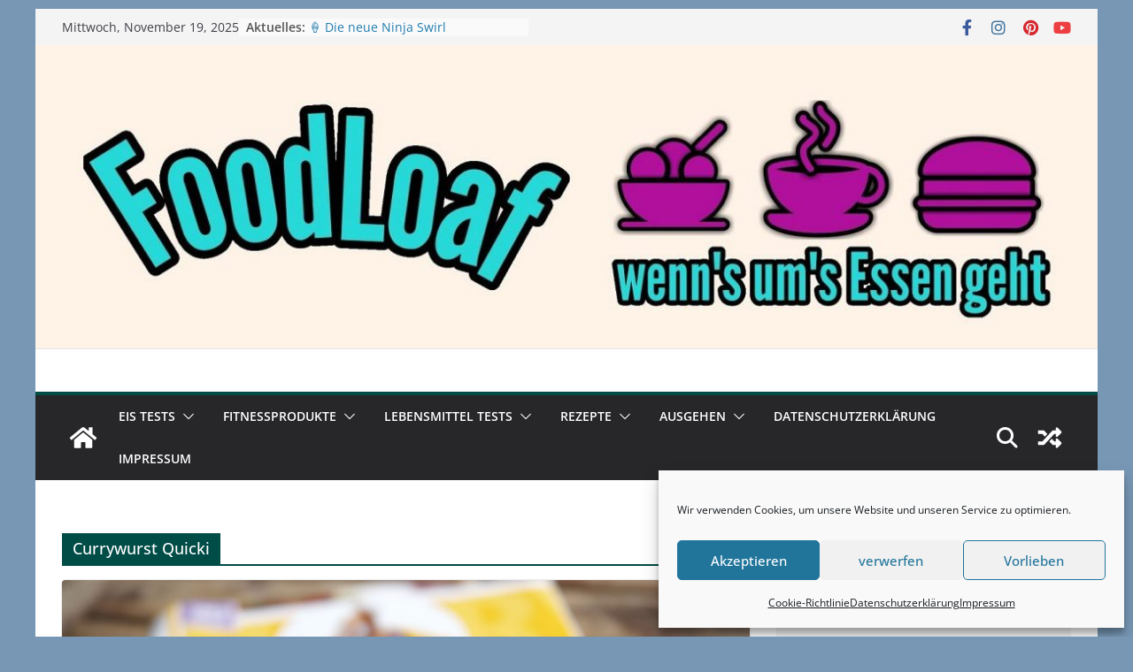

--- FILE ---
content_type: text/html; charset=UTF-8
request_url: https://foodloaf.com/tag/currywurst-quicki/
body_size: 21485
content:
		<!doctype html>
		<html lang="de">
		
<head>

			<meta charset="UTF-8"/>
		<meta name="viewport" content="width=device-width, initial-scale=1">
		<link rel="profile" href="http://gmpg.org/xfn/11"/>
		
		<script type="text/javascript">
		/* Google Analytics Opt-Out by WP-Buddy | https://wp-buddy.com/products/plugins/google-analytics-opt-out */
						var gaoop_property = 'UA-82106049-1';
		var gaoop_disable_strs = ['ga-disable-' + gaoop_property];
				for (var index = 0; index < disableStrs.length; index++) {
			if (document.cookie.indexOf(disableStrs[index] + '=true') > -1) {
				window[disableStrs[index]] = true; // for Monster Insights
			}
		}

		function gaoop_analytics_optout() {
			for (var index = 0; index < disableStrs.length; index++) {
				document.cookie = disableStrs[index] + '=true; expires=Thu, 31 Dec 2099 23:59:59 UTC; SameSite=Strict; path=/';
				window[disableStrs[index]] = true; // for Monster Insights
			}
			alert('Vielen Dank. Wir haben ein Cookie gesetzt damit Google Analytics bei Deinem nächsten Besuch keine Daten mehr sammeln kann.');		}
			</script>
	<meta name='robots' content='index, follow, max-image-preview:large, max-snippet:-1, max-video-preview:-1' />
	<style>img:is([sizes="auto" i], [sizes^="auto," i]) { contain-intrinsic-size: 3000px 1500px }</style>
	
	<!-- This site is optimized with the Yoast SEO plugin v26.4 - https://yoast.com/wordpress/plugins/seo/ -->
	<title>Currywurst Quicki Archive - FoodLoaf</title>
	<link rel="canonical" href="https://foodloaf.com/tag/currywurst-quicki/" />
	<meta property="og:locale" content="de_DE" />
	<meta property="og:type" content="article" />
	<meta property="og:title" content="Currywurst Quicki Archive - FoodLoaf" />
	<meta property="og:url" content="https://foodloaf.com/tag/currywurst-quicki/" />
	<meta property="og:site_name" content="FoodLoaf" />
	<meta property="og:image" content="https://foodloaf.com/wp-content/uploads/2016/08/cropped-logo-new.png" />
	<meta property="og:image:width" content="512" />
	<meta property="og:image:height" content="512" />
	<meta property="og:image:type" content="image/png" />
	<meta name="twitter:card" content="summary_large_image" />
	<script type="application/ld+json" class="yoast-schema-graph">{"@context":"https://schema.org","@graph":[{"@type":"CollectionPage","@id":"https://foodloaf.com/tag/currywurst-quicki/","url":"https://foodloaf.com/tag/currywurst-quicki/","name":"Currywurst Quicki Archive - FoodLoaf","isPartOf":{"@id":"https://foodloaf.com/#website"},"primaryImageOfPage":{"@id":"https://foodloaf.com/tag/currywurst-quicki/#primaryimage"},"image":{"@id":"https://foodloaf.com/tag/currywurst-quicki/#primaryimage"},"thumbnailUrl":"https://foodloaf.com/wp-content/uploads/2018/07/Bratwursthaus-Bochum013.jpg","breadcrumb":{"@id":"https://foodloaf.com/tag/currywurst-quicki/#breadcrumb"},"inLanguage":"de"},{"@type":"ImageObject","inLanguage":"de","@id":"https://foodloaf.com/tag/currywurst-quicki/#primaryimage","url":"https://foodloaf.com/wp-content/uploads/2018/07/Bratwursthaus-Bochum013.jpg","contentUrl":"https://foodloaf.com/wp-content/uploads/2018/07/Bratwursthaus-Bochum013.jpg","width":2189,"height":1459,"caption":"SAMSUNG CSC"},{"@type":"BreadcrumbList","@id":"https://foodloaf.com/tag/currywurst-quicki/#breadcrumb","itemListElement":[{"@type":"ListItem","position":1,"name":"Startseite","item":"https://foodloaf.com/"},{"@type":"ListItem","position":2,"name":"Currywurst Quicki"}]},{"@type":"WebSite","@id":"https://foodloaf.com/#website","url":"https://foodloaf.com/","name":"FoodLoaf","description":"wenn`s um`s Essen geht","publisher":{"@id":"https://foodloaf.com/#/schema/person/c9085fbc138dafd312b04a35d820acda"},"potentialAction":[{"@type":"SearchAction","target":{"@type":"EntryPoint","urlTemplate":"https://foodloaf.com/?s={search_term_string}"},"query-input":{"@type":"PropertyValueSpecification","valueRequired":true,"valueName":"search_term_string"}}],"inLanguage":"de"},{"@type":["Person","Organization"],"@id":"https://foodloaf.com/#/schema/person/c9085fbc138dafd312b04a35d820acda","name":"FoodLoaf","logo":{"@id":"https://foodloaf.com/#/schema/person/image/"},"description":"Biochemiker, examinierter Altenpfleger, Burger-Creator, Foodblogger, TPP Specialist Wer was wissen will muss fragen!","sameAs":["http://www.foodloaf.com","https://www.facebook.com/FoodLoaf/"]}]}</script>
	<!-- / Yoast SEO plugin. -->


<link rel="alternate" type="application/rss+xml" title="FoodLoaf &raquo; Feed" href="https://foodloaf.com/feed/" />
<link rel="alternate" type="application/rss+xml" title="FoodLoaf &raquo; Kommentar-Feed" href="https://foodloaf.com/comments/feed/" />
<link rel="alternate" type="application/rss+xml" title="FoodLoaf &raquo; Currywurst Quicki Schlagwort-Feed" href="https://foodloaf.com/tag/currywurst-quicki/feed/" />
<script type="text/javascript">
/* <![CDATA[ */
window._wpemojiSettings = {"baseUrl":"https:\/\/s.w.org\/images\/core\/emoji\/16.0.1\/72x72\/","ext":".png","svgUrl":"https:\/\/s.w.org\/images\/core\/emoji\/16.0.1\/svg\/","svgExt":".svg","source":{"concatemoji":"https:\/\/foodloaf.com\/wp-includes\/js\/wp-emoji-release.min.js?ver=6.8.3"}};
/*! This file is auto-generated */
!function(s,n){var o,i,e;function c(e){try{var t={supportTests:e,timestamp:(new Date).valueOf()};sessionStorage.setItem(o,JSON.stringify(t))}catch(e){}}function p(e,t,n){e.clearRect(0,0,e.canvas.width,e.canvas.height),e.fillText(t,0,0);var t=new Uint32Array(e.getImageData(0,0,e.canvas.width,e.canvas.height).data),a=(e.clearRect(0,0,e.canvas.width,e.canvas.height),e.fillText(n,0,0),new Uint32Array(e.getImageData(0,0,e.canvas.width,e.canvas.height).data));return t.every(function(e,t){return e===a[t]})}function u(e,t){e.clearRect(0,0,e.canvas.width,e.canvas.height),e.fillText(t,0,0);for(var n=e.getImageData(16,16,1,1),a=0;a<n.data.length;a++)if(0!==n.data[a])return!1;return!0}function f(e,t,n,a){switch(t){case"flag":return n(e,"\ud83c\udff3\ufe0f\u200d\u26a7\ufe0f","\ud83c\udff3\ufe0f\u200b\u26a7\ufe0f")?!1:!n(e,"\ud83c\udde8\ud83c\uddf6","\ud83c\udde8\u200b\ud83c\uddf6")&&!n(e,"\ud83c\udff4\udb40\udc67\udb40\udc62\udb40\udc65\udb40\udc6e\udb40\udc67\udb40\udc7f","\ud83c\udff4\u200b\udb40\udc67\u200b\udb40\udc62\u200b\udb40\udc65\u200b\udb40\udc6e\u200b\udb40\udc67\u200b\udb40\udc7f");case"emoji":return!a(e,"\ud83e\udedf")}return!1}function g(e,t,n,a){var r="undefined"!=typeof WorkerGlobalScope&&self instanceof WorkerGlobalScope?new OffscreenCanvas(300,150):s.createElement("canvas"),o=r.getContext("2d",{willReadFrequently:!0}),i=(o.textBaseline="top",o.font="600 32px Arial",{});return e.forEach(function(e){i[e]=t(o,e,n,a)}),i}function t(e){var t=s.createElement("script");t.src=e,t.defer=!0,s.head.appendChild(t)}"undefined"!=typeof Promise&&(o="wpEmojiSettingsSupports",i=["flag","emoji"],n.supports={everything:!0,everythingExceptFlag:!0},e=new Promise(function(e){s.addEventListener("DOMContentLoaded",e,{once:!0})}),new Promise(function(t){var n=function(){try{var e=JSON.parse(sessionStorage.getItem(o));if("object"==typeof e&&"number"==typeof e.timestamp&&(new Date).valueOf()<e.timestamp+604800&&"object"==typeof e.supportTests)return e.supportTests}catch(e){}return null}();if(!n){if("undefined"!=typeof Worker&&"undefined"!=typeof OffscreenCanvas&&"undefined"!=typeof URL&&URL.createObjectURL&&"undefined"!=typeof Blob)try{var e="postMessage("+g.toString()+"("+[JSON.stringify(i),f.toString(),p.toString(),u.toString()].join(",")+"));",a=new Blob([e],{type:"text/javascript"}),r=new Worker(URL.createObjectURL(a),{name:"wpTestEmojiSupports"});return void(r.onmessage=function(e){c(n=e.data),r.terminate(),t(n)})}catch(e){}c(n=g(i,f,p,u))}t(n)}).then(function(e){for(var t in e)n.supports[t]=e[t],n.supports.everything=n.supports.everything&&n.supports[t],"flag"!==t&&(n.supports.everythingExceptFlag=n.supports.everythingExceptFlag&&n.supports[t]);n.supports.everythingExceptFlag=n.supports.everythingExceptFlag&&!n.supports.flag,n.DOMReady=!1,n.readyCallback=function(){n.DOMReady=!0}}).then(function(){return e}).then(function(){var e;n.supports.everything||(n.readyCallback(),(e=n.source||{}).concatemoji?t(e.concatemoji):e.wpemoji&&e.twemoji&&(t(e.twemoji),t(e.wpemoji)))}))}((window,document),window._wpemojiSettings);
/* ]]> */
</script>
<style id='wp-emoji-styles-inline-css' type='text/css'>

	img.wp-smiley, img.emoji {
		display: inline !important;
		border: none !important;
		box-shadow: none !important;
		height: 1em !important;
		width: 1em !important;
		margin: 0 0.07em !important;
		vertical-align: -0.1em !important;
		background: none !important;
		padding: 0 !important;
	}
</style>
<link rel='stylesheet' id='wp-block-library-css' href='https://foodloaf.com/wp-includes/css/dist/block-library/style.min.css?ver=6.8.3' type='text/css' media='all' />
<style id='wp-block-library-theme-inline-css' type='text/css'>
.wp-block-audio :where(figcaption){color:#555;font-size:13px;text-align:center}.is-dark-theme .wp-block-audio :where(figcaption){color:#ffffffa6}.wp-block-audio{margin:0 0 1em}.wp-block-code{border:1px solid #ccc;border-radius:4px;font-family:Menlo,Consolas,monaco,monospace;padding:.8em 1em}.wp-block-embed :where(figcaption){color:#555;font-size:13px;text-align:center}.is-dark-theme .wp-block-embed :where(figcaption){color:#ffffffa6}.wp-block-embed{margin:0 0 1em}.blocks-gallery-caption{color:#555;font-size:13px;text-align:center}.is-dark-theme .blocks-gallery-caption{color:#ffffffa6}:root :where(.wp-block-image figcaption){color:#555;font-size:13px;text-align:center}.is-dark-theme :root :where(.wp-block-image figcaption){color:#ffffffa6}.wp-block-image{margin:0 0 1em}.wp-block-pullquote{border-bottom:4px solid;border-top:4px solid;color:currentColor;margin-bottom:1.75em}.wp-block-pullquote cite,.wp-block-pullquote footer,.wp-block-pullquote__citation{color:currentColor;font-size:.8125em;font-style:normal;text-transform:uppercase}.wp-block-quote{border-left:.25em solid;margin:0 0 1.75em;padding-left:1em}.wp-block-quote cite,.wp-block-quote footer{color:currentColor;font-size:.8125em;font-style:normal;position:relative}.wp-block-quote:where(.has-text-align-right){border-left:none;border-right:.25em solid;padding-left:0;padding-right:1em}.wp-block-quote:where(.has-text-align-center){border:none;padding-left:0}.wp-block-quote.is-large,.wp-block-quote.is-style-large,.wp-block-quote:where(.is-style-plain){border:none}.wp-block-search .wp-block-search__label{font-weight:700}.wp-block-search__button{border:1px solid #ccc;padding:.375em .625em}:where(.wp-block-group.has-background){padding:1.25em 2.375em}.wp-block-separator.has-css-opacity{opacity:.4}.wp-block-separator{border:none;border-bottom:2px solid;margin-left:auto;margin-right:auto}.wp-block-separator.has-alpha-channel-opacity{opacity:1}.wp-block-separator:not(.is-style-wide):not(.is-style-dots){width:100px}.wp-block-separator.has-background:not(.is-style-dots){border-bottom:none;height:1px}.wp-block-separator.has-background:not(.is-style-wide):not(.is-style-dots){height:2px}.wp-block-table{margin:0 0 1em}.wp-block-table td,.wp-block-table th{word-break:normal}.wp-block-table :where(figcaption){color:#555;font-size:13px;text-align:center}.is-dark-theme .wp-block-table :where(figcaption){color:#ffffffa6}.wp-block-video :where(figcaption){color:#555;font-size:13px;text-align:center}.is-dark-theme .wp-block-video :where(figcaption){color:#ffffffa6}.wp-block-video{margin:0 0 1em}:root :where(.wp-block-template-part.has-background){margin-bottom:0;margin-top:0;padding:1.25em 2.375em}
</style>
<style id='global-styles-inline-css' type='text/css'>
:root{--wp--preset--aspect-ratio--square: 1;--wp--preset--aspect-ratio--4-3: 4/3;--wp--preset--aspect-ratio--3-4: 3/4;--wp--preset--aspect-ratio--3-2: 3/2;--wp--preset--aspect-ratio--2-3: 2/3;--wp--preset--aspect-ratio--16-9: 16/9;--wp--preset--aspect-ratio--9-16: 9/16;--wp--preset--color--black: #000000;--wp--preset--color--cyan-bluish-gray: #abb8c3;--wp--preset--color--white: #ffffff;--wp--preset--color--pale-pink: #f78da7;--wp--preset--color--vivid-red: #cf2e2e;--wp--preset--color--luminous-vivid-orange: #ff6900;--wp--preset--color--luminous-vivid-amber: #fcb900;--wp--preset--color--light-green-cyan: #7bdcb5;--wp--preset--color--vivid-green-cyan: #00d084;--wp--preset--color--pale-cyan-blue: #8ed1fc;--wp--preset--color--vivid-cyan-blue: #0693e3;--wp--preset--color--vivid-purple: #9b51e0;--wp--preset--gradient--vivid-cyan-blue-to-vivid-purple: linear-gradient(135deg,rgba(6,147,227,1) 0%,rgb(155,81,224) 100%);--wp--preset--gradient--light-green-cyan-to-vivid-green-cyan: linear-gradient(135deg,rgb(122,220,180) 0%,rgb(0,208,130) 100%);--wp--preset--gradient--luminous-vivid-amber-to-luminous-vivid-orange: linear-gradient(135deg,rgba(252,185,0,1) 0%,rgba(255,105,0,1) 100%);--wp--preset--gradient--luminous-vivid-orange-to-vivid-red: linear-gradient(135deg,rgba(255,105,0,1) 0%,rgb(207,46,46) 100%);--wp--preset--gradient--very-light-gray-to-cyan-bluish-gray: linear-gradient(135deg,rgb(238,238,238) 0%,rgb(169,184,195) 100%);--wp--preset--gradient--cool-to-warm-spectrum: linear-gradient(135deg,rgb(74,234,220) 0%,rgb(151,120,209) 20%,rgb(207,42,186) 40%,rgb(238,44,130) 60%,rgb(251,105,98) 80%,rgb(254,248,76) 100%);--wp--preset--gradient--blush-light-purple: linear-gradient(135deg,rgb(255,206,236) 0%,rgb(152,150,240) 100%);--wp--preset--gradient--blush-bordeaux: linear-gradient(135deg,rgb(254,205,165) 0%,rgb(254,45,45) 50%,rgb(107,0,62) 100%);--wp--preset--gradient--luminous-dusk: linear-gradient(135deg,rgb(255,203,112) 0%,rgb(199,81,192) 50%,rgb(65,88,208) 100%);--wp--preset--gradient--pale-ocean: linear-gradient(135deg,rgb(255,245,203) 0%,rgb(182,227,212) 50%,rgb(51,167,181) 100%);--wp--preset--gradient--electric-grass: linear-gradient(135deg,rgb(202,248,128) 0%,rgb(113,206,126) 100%);--wp--preset--gradient--midnight: linear-gradient(135deg,rgb(2,3,129) 0%,rgb(40,116,252) 100%);--wp--preset--font-size--small: 13px;--wp--preset--font-size--medium: 20px;--wp--preset--font-size--large: 36px;--wp--preset--font-size--x-large: 42px;--wp--preset--spacing--20: 0.44rem;--wp--preset--spacing--30: 0.67rem;--wp--preset--spacing--40: 1rem;--wp--preset--spacing--50: 1.5rem;--wp--preset--spacing--60: 2.25rem;--wp--preset--spacing--70: 3.38rem;--wp--preset--spacing--80: 5.06rem;--wp--preset--shadow--natural: 6px 6px 9px rgba(0, 0, 0, 0.2);--wp--preset--shadow--deep: 12px 12px 50px rgba(0, 0, 0, 0.4);--wp--preset--shadow--sharp: 6px 6px 0px rgba(0, 0, 0, 0.2);--wp--preset--shadow--outlined: 6px 6px 0px -3px rgba(255, 255, 255, 1), 6px 6px rgba(0, 0, 0, 1);--wp--preset--shadow--crisp: 6px 6px 0px rgba(0, 0, 0, 1);}:where(body) { margin: 0; }.wp-site-blocks > .alignleft { float: left; margin-right: 2em; }.wp-site-blocks > .alignright { float: right; margin-left: 2em; }.wp-site-blocks > .aligncenter { justify-content: center; margin-left: auto; margin-right: auto; }:where(.wp-site-blocks) > * { margin-block-start: 24px; margin-block-end: 0; }:where(.wp-site-blocks) > :first-child { margin-block-start: 0; }:where(.wp-site-blocks) > :last-child { margin-block-end: 0; }:root { --wp--style--block-gap: 24px; }:root :where(.is-layout-flow) > :first-child{margin-block-start: 0;}:root :where(.is-layout-flow) > :last-child{margin-block-end: 0;}:root :where(.is-layout-flow) > *{margin-block-start: 24px;margin-block-end: 0;}:root :where(.is-layout-constrained) > :first-child{margin-block-start: 0;}:root :where(.is-layout-constrained) > :last-child{margin-block-end: 0;}:root :where(.is-layout-constrained) > *{margin-block-start: 24px;margin-block-end: 0;}:root :where(.is-layout-flex){gap: 24px;}:root :where(.is-layout-grid){gap: 24px;}.is-layout-flow > .alignleft{float: left;margin-inline-start: 0;margin-inline-end: 2em;}.is-layout-flow > .alignright{float: right;margin-inline-start: 2em;margin-inline-end: 0;}.is-layout-flow > .aligncenter{margin-left: auto !important;margin-right: auto !important;}.is-layout-constrained > .alignleft{float: left;margin-inline-start: 0;margin-inline-end: 2em;}.is-layout-constrained > .alignright{float: right;margin-inline-start: 2em;margin-inline-end: 0;}.is-layout-constrained > .aligncenter{margin-left: auto !important;margin-right: auto !important;}.is-layout-constrained > :where(:not(.alignleft):not(.alignright):not(.alignfull)){margin-left: auto !important;margin-right: auto !important;}body .is-layout-flex{display: flex;}.is-layout-flex{flex-wrap: wrap;align-items: center;}.is-layout-flex > :is(*, div){margin: 0;}body .is-layout-grid{display: grid;}.is-layout-grid > :is(*, div){margin: 0;}body{padding-top: 0px;padding-right: 0px;padding-bottom: 0px;padding-left: 0px;}a:where(:not(.wp-element-button)){text-decoration: underline;}:root :where(.wp-element-button, .wp-block-button__link){background-color: #32373c;border-width: 0;color: #fff;font-family: inherit;font-size: inherit;line-height: inherit;padding: calc(0.667em + 2px) calc(1.333em + 2px);text-decoration: none;}.has-black-color{color: var(--wp--preset--color--black) !important;}.has-cyan-bluish-gray-color{color: var(--wp--preset--color--cyan-bluish-gray) !important;}.has-white-color{color: var(--wp--preset--color--white) !important;}.has-pale-pink-color{color: var(--wp--preset--color--pale-pink) !important;}.has-vivid-red-color{color: var(--wp--preset--color--vivid-red) !important;}.has-luminous-vivid-orange-color{color: var(--wp--preset--color--luminous-vivid-orange) !important;}.has-luminous-vivid-amber-color{color: var(--wp--preset--color--luminous-vivid-amber) !important;}.has-light-green-cyan-color{color: var(--wp--preset--color--light-green-cyan) !important;}.has-vivid-green-cyan-color{color: var(--wp--preset--color--vivid-green-cyan) !important;}.has-pale-cyan-blue-color{color: var(--wp--preset--color--pale-cyan-blue) !important;}.has-vivid-cyan-blue-color{color: var(--wp--preset--color--vivid-cyan-blue) !important;}.has-vivid-purple-color{color: var(--wp--preset--color--vivid-purple) !important;}.has-black-background-color{background-color: var(--wp--preset--color--black) !important;}.has-cyan-bluish-gray-background-color{background-color: var(--wp--preset--color--cyan-bluish-gray) !important;}.has-white-background-color{background-color: var(--wp--preset--color--white) !important;}.has-pale-pink-background-color{background-color: var(--wp--preset--color--pale-pink) !important;}.has-vivid-red-background-color{background-color: var(--wp--preset--color--vivid-red) !important;}.has-luminous-vivid-orange-background-color{background-color: var(--wp--preset--color--luminous-vivid-orange) !important;}.has-luminous-vivid-amber-background-color{background-color: var(--wp--preset--color--luminous-vivid-amber) !important;}.has-light-green-cyan-background-color{background-color: var(--wp--preset--color--light-green-cyan) !important;}.has-vivid-green-cyan-background-color{background-color: var(--wp--preset--color--vivid-green-cyan) !important;}.has-pale-cyan-blue-background-color{background-color: var(--wp--preset--color--pale-cyan-blue) !important;}.has-vivid-cyan-blue-background-color{background-color: var(--wp--preset--color--vivid-cyan-blue) !important;}.has-vivid-purple-background-color{background-color: var(--wp--preset--color--vivid-purple) !important;}.has-black-border-color{border-color: var(--wp--preset--color--black) !important;}.has-cyan-bluish-gray-border-color{border-color: var(--wp--preset--color--cyan-bluish-gray) !important;}.has-white-border-color{border-color: var(--wp--preset--color--white) !important;}.has-pale-pink-border-color{border-color: var(--wp--preset--color--pale-pink) !important;}.has-vivid-red-border-color{border-color: var(--wp--preset--color--vivid-red) !important;}.has-luminous-vivid-orange-border-color{border-color: var(--wp--preset--color--luminous-vivid-orange) !important;}.has-luminous-vivid-amber-border-color{border-color: var(--wp--preset--color--luminous-vivid-amber) !important;}.has-light-green-cyan-border-color{border-color: var(--wp--preset--color--light-green-cyan) !important;}.has-vivid-green-cyan-border-color{border-color: var(--wp--preset--color--vivid-green-cyan) !important;}.has-pale-cyan-blue-border-color{border-color: var(--wp--preset--color--pale-cyan-blue) !important;}.has-vivid-cyan-blue-border-color{border-color: var(--wp--preset--color--vivid-cyan-blue) !important;}.has-vivid-purple-border-color{border-color: var(--wp--preset--color--vivid-purple) !important;}.has-vivid-cyan-blue-to-vivid-purple-gradient-background{background: var(--wp--preset--gradient--vivid-cyan-blue-to-vivid-purple) !important;}.has-light-green-cyan-to-vivid-green-cyan-gradient-background{background: var(--wp--preset--gradient--light-green-cyan-to-vivid-green-cyan) !important;}.has-luminous-vivid-amber-to-luminous-vivid-orange-gradient-background{background: var(--wp--preset--gradient--luminous-vivid-amber-to-luminous-vivid-orange) !important;}.has-luminous-vivid-orange-to-vivid-red-gradient-background{background: var(--wp--preset--gradient--luminous-vivid-orange-to-vivid-red) !important;}.has-very-light-gray-to-cyan-bluish-gray-gradient-background{background: var(--wp--preset--gradient--very-light-gray-to-cyan-bluish-gray) !important;}.has-cool-to-warm-spectrum-gradient-background{background: var(--wp--preset--gradient--cool-to-warm-spectrum) !important;}.has-blush-light-purple-gradient-background{background: var(--wp--preset--gradient--blush-light-purple) !important;}.has-blush-bordeaux-gradient-background{background: var(--wp--preset--gradient--blush-bordeaux) !important;}.has-luminous-dusk-gradient-background{background: var(--wp--preset--gradient--luminous-dusk) !important;}.has-pale-ocean-gradient-background{background: var(--wp--preset--gradient--pale-ocean) !important;}.has-electric-grass-gradient-background{background: var(--wp--preset--gradient--electric-grass) !important;}.has-midnight-gradient-background{background: var(--wp--preset--gradient--midnight) !important;}.has-small-font-size{font-size: var(--wp--preset--font-size--small) !important;}.has-medium-font-size{font-size: var(--wp--preset--font-size--medium) !important;}.has-large-font-size{font-size: var(--wp--preset--font-size--large) !important;}.has-x-large-font-size{font-size: var(--wp--preset--font-size--x-large) !important;}
:root :where(.wp-block-pullquote){font-size: 1.5em;line-height: 1.6;}
</style>
<link rel='stylesheet' id='video-embed-privacy-css' href='https://foodloaf.com/wp-content/plugins/video-embed-privacy/video-embed-privacy.css?ver=6.8.3' type='text/css' media='all' />
<link rel='stylesheet' id='cmplz-general-css' href='https://foodloaf.com/wp-content/plugins/complianz-gdpr/assets/css/cookieblocker.min.css?ver=1763567319' type='text/css' media='all' />
<link rel='stylesheet' id='colormag_style-css' href='https://foodloaf.com/wp-content/themes/colormag/style.css?ver=3.1.6' type='text/css' media='all' />
<style id='colormag_style-inline-css' type='text/css'>
.colormag-button,
			blockquote, button,
			input[type=reset],
			input[type=button],
			input[type=submit],
			.cm-home-icon.front_page_on,
			.cm-post-categories a,
			.cm-primary-nav ul li ul li:hover,
			.cm-primary-nav ul li.current-menu-item,
			.cm-primary-nav ul li.current_page_ancestor,
			.cm-primary-nav ul li.current-menu-ancestor,
			.cm-primary-nav ul li.current_page_item,
			.cm-primary-nav ul li:hover,
			.cm-primary-nav ul li.focus,
			.cm-mobile-nav li a:hover,
			.colormag-header-clean #cm-primary-nav .cm-menu-toggle:hover,
			.cm-header .cm-mobile-nav li:hover,
			.cm-header .cm-mobile-nav li.current-page-ancestor,
			.cm-header .cm-mobile-nav li.current-menu-ancestor,
			.cm-header .cm-mobile-nav li.current-page-item,
			.cm-header .cm-mobile-nav li.current-menu-item,
			.cm-primary-nav ul li.focus > a,
			.cm-layout-2 .cm-primary-nav ul ul.sub-menu li.focus > a,
			.cm-mobile-nav .current-menu-item>a, .cm-mobile-nav .current_page_item>a,
			.colormag-header-clean .cm-mobile-nav li:hover > a,
			.colormag-header-clean .cm-mobile-nav li.current-page-ancestor > a,
			.colormag-header-clean .cm-mobile-nav li.current-menu-ancestor > a,
			.colormag-header-clean .cm-mobile-nav li.current-page-item > a,
			.colormag-header-clean .cm-mobile-nav li.current-menu-item > a,
			.fa.search-top:hover,
			.widget_call_to_action .btn--primary,
			.colormag-footer--classic .cm-footer-cols .cm-row .cm-widget-title span::before,
			.colormag-footer--classic-bordered .cm-footer-cols .cm-row .cm-widget-title span::before,
			.cm-featured-posts .cm-widget-title span,
			.cm-featured-category-slider-widget .cm-slide-content .cm-entry-header-meta .cm-post-categories a,
			.cm-highlighted-posts .cm-post-content .cm-entry-header-meta .cm-post-categories a,
			.cm-category-slide-next, .cm-category-slide-prev, .slide-next,
			.slide-prev, .cm-tabbed-widget ul li, .cm-posts .wp-pagenavi .current,
			.cm-posts .wp-pagenavi a:hover, .cm-secondary .cm-widget-title span,
			.cm-posts .post .cm-post-content .cm-entry-header-meta .cm-post-categories a,
			.cm-page-header .cm-page-title span, .entry-meta .post-format i,
			.format-link, .cm-entry-button, .infinite-scroll .tg-infinite-scroll,
			.no-more-post-text, .pagination span,
			.comments-area .comment-author-link span,
			.cm-footer-cols .cm-row .cm-widget-title span,
			.advertisement_above_footer .cm-widget-title span,
			.error, .cm-primary .cm-widget-title span,
			.related-posts-wrapper.style-three .cm-post-content .cm-entry-title a:hover:before,
			.cm-slider-area .cm-widget-title span,
			.cm-beside-slider-widget .cm-widget-title span,
			.top-full-width-sidebar .cm-widget-title span,
			.wp-block-quote, .wp-block-quote.is-style-large,
			.wp-block-quote.has-text-align-right,
			.cm-error-404 .cm-btn, .widget .wp-block-heading, .wp-block-search button,
			.widget a::before, .cm-post-date a::before,
			.byline a::before,
			.colormag-footer--classic-bordered .cm-widget-title::before,
			.wp-block-button__link,
			#cm-tertiary .cm-widget-title span,
			.link-pagination .post-page-numbers.current,
			.wp-block-query-pagination-numbers .page-numbers.current,
			.wp-element-button,
			.wp-block-button .wp-block-button__link,
			.wp-element-button,
			.cm-layout-2 .cm-primary-nav ul ul.sub-menu li:hover,
			.cm-layout-2 .cm-primary-nav ul ul.sub-menu li.current-menu-ancestor,
			.cm-layout-2 .cm-primary-nav ul ul.sub-menu li.current-menu-item,
			.cm-layout-2 .cm-primary-nav ul ul.sub-menu li.focus,
			.search-wrap button,
			.page-numbers .current,
			.wp-block-search .wp-element-button:hover{background-color:#004c47;}a,
			.cm-layout-2 #cm-primary-nav .fa.search-top:hover,
			.cm-layout-2 #cm-primary-nav.cm-mobile-nav .cm-random-post a:hover .fa-random,
			.cm-layout-2 #cm-primary-nav.cm-primary-nav .cm-random-post a:hover .fa-random,
			.cm-layout-2 .breaking-news .newsticker a:hover,
			.cm-layout-2 .cm-primary-nav ul li.current-menu-item > a,
			.cm-layout-2 .cm-primary-nav ul li.current_page_item > a,
			.cm-layout-2 .cm-primary-nav ul li:hover > a,
			.cm-layout-2 .cm-primary-nav ul li.focus > a
			.dark-skin .cm-layout-2-style-1 #cm-primary-nav.cm-primary-nav .cm-home-icon:hover .fa,
			.byline a:hover, .comments a:hover, .cm-edit-link a:hover, .cm-post-date a:hover,
			.social-links:not(.cm-header-actions .social-links) i.fa:hover, .cm-tag-links a:hover,
			.colormag-header-clean .social-links li:hover i.fa, .cm-layout-2-style-1 .social-links li:hover i.fa,
			.colormag-header-clean .breaking-news .newsticker a:hover, .widget_featured_posts .article-content .cm-entry-title a:hover,
			.widget_featured_slider .slide-content .cm-below-entry-meta .byline a:hover,
			.widget_featured_slider .slide-content .cm-below-entry-meta .comments a:hover,
			.widget_featured_slider .slide-content .cm-below-entry-meta .cm-post-date a:hover,
			.widget_featured_slider .slide-content .cm-entry-title a:hover,
			.widget_block_picture_news.widget_featured_posts .article-content .cm-entry-title a:hover,
			.widget_highlighted_posts .article-content .cm-below-entry-meta .byline a:hover,
			.widget_highlighted_posts .article-content .cm-below-entry-meta .comments a:hover,
			.widget_highlighted_posts .article-content .cm-below-entry-meta .cm-post-date a:hover,
			.widget_highlighted_posts .article-content .cm-entry-title a:hover, i.fa-arrow-up, i.fa-arrow-down,
			.cm-site-title a, #content .post .article-content .cm-entry-title a:hover, .entry-meta .byline i,
			.entry-meta .cat-links i, .entry-meta a, .post .cm-entry-title a:hover, .search .cm-entry-title a:hover,
			.entry-meta .comments-link a:hover, .entry-meta .cm-edit-link a:hover, .entry-meta .cm-post-date a:hover,
			.entry-meta .cm-tag-links a:hover, .single #content .tags a:hover, .count, .next a:hover, .previous a:hover,
			.related-posts-main-title .fa, .single-related-posts .article-content .cm-entry-title a:hover,
			.pagination a span:hover,
			#content .comments-area a.comment-cm-edit-link:hover, #content .comments-area a.comment-permalink:hover,
			#content .comments-area article header cite a:hover, .comments-area .comment-author-link a:hover,
			.comment .comment-reply-link:hover,
			.nav-next a, .nav-previous a,
			#cm-footer .cm-footer-menu ul li a:hover,
			.cm-footer-cols .cm-row a:hover, a#scroll-up i, .related-posts-wrapper-flyout .cm-entry-title a:hover,
			.human-diff-time .human-diff-time-display:hover,
			.cm-layout-2-style-1 #cm-primary-nav .fa:hover,
			.cm-footer-bar a,
			.cm-post-date a:hover,
			.cm-author a:hover,
			.cm-comments-link a:hover,
			.cm-tag-links a:hover,
			.cm-edit-link a:hover,
			.cm-footer-bar .copyright a,
			.cm-featured-posts .cm-entry-title a:hover,
			.cm-posts .post .cm-post-content .cm-entry-title a:hover,
			.cm-posts .post .single-title-above .cm-entry-title a:hover,
			.cm-layout-2 .cm-primary-nav ul li:hover > a,
			.cm-layout-2 #cm-primary-nav .fa:hover,
			.cm-entry-title a:hover,
			button:hover, input[type="button"]:hover,
			input[type="reset"]:hover,
			input[type="submit"]:hover,
			.wp-block-button .wp-block-button__link:hover,
			.cm-button:hover,
			.wp-element-button:hover,
			li.product .added_to_cart:hover,
			.comments-area .comment-permalink:hover,
			.cm-footer-bar-area .cm-footer-bar__2 a{color:#004c47;}#cm-primary-nav,
			.cm-contained .cm-header-2 .cm-row{border-top-color:#004c47;}.cm-layout-2 #cm-primary-nav,
			.cm-layout-2 .cm-primary-nav ul ul.sub-menu li:hover,
			.cm-layout-2 .cm-primary-nav ul > li:hover > a,
			.cm-layout-2 .cm-primary-nav ul > li.current-menu-item > a,
			.cm-layout-2 .cm-primary-nav ul > li.current-menu-ancestor > a,
			.cm-layout-2 .cm-primary-nav ul ul.sub-menu li.current-menu-ancestor,
			.cm-layout-2 .cm-primary-nav ul ul.sub-menu li.current-menu-item,
			.cm-layout-2 .cm-primary-nav ul ul.sub-menu li.focus,
			cm-layout-2 .cm-primary-nav ul ul.sub-menu li.current-menu-ancestor,
			cm-layout-2 .cm-primary-nav ul ul.sub-menu li.current-menu-item,
			cm-layout-2 #cm-primary-nav .cm-menu-toggle:hover,
			cm-layout-2 #cm-primary-nav.cm-mobile-nav .cm-menu-toggle,
			cm-layout-2 .cm-primary-nav ul > li:hover > a,
			cm-layout-2 .cm-primary-nav ul > li.current-menu-item > a,
			cm-layout-2 .cm-primary-nav ul > li.current-menu-ancestor > a,
			.cm-layout-2 .cm-primary-nav ul li.focus > a, .pagination a span:hover,
			.cm-error-404 .cm-btn,
			.single-post .cm-post-categories a::after,
			.widget .block-title,
			.cm-layout-2 .cm-primary-nav ul li.focus > a,
			button,
			input[type="button"],
			input[type="reset"],
			input[type="submit"],
			.wp-block-button .wp-block-button__link,
			.cm-button,
			.wp-element-button,
			li.product .added_to_cart{border-color:#004c47;}.cm-secondary .cm-widget-title,
			#cm-tertiary .cm-widget-title,
			.widget_featured_posts .widget-title,
			#secondary .widget-title,
			#cm-tertiary .widget-title,
			.cm-page-header .cm-page-title,
			.cm-footer-cols .cm-row .widget-title,
			.advertisement_above_footer .widget-title,
			#primary .widget-title,
			.widget_slider_area .widget-title,
			.widget_beside_slider .widget-title,
			.top-full-width-sidebar .widget-title,
			.cm-footer-cols .cm-row .cm-widget-title,
			.cm-footer-bar .copyright a,
			.cm-layout-2.cm-layout-2-style-2 #cm-primary-nav,
			.cm-layout-2 .cm-primary-nav ul > li:hover > a,
			.cm-layout-2 .cm-primary-nav ul > li.current-menu-item > a{border-bottom-color:#004c47;}@media screen and (min-width: 992px) {.cm-primary{width:70%;}}.cm-header .cm-menu-toggle svg,
			.cm-header .cm-menu-toggle svg{fill:#fff;}.cm-footer-bar-area .cm-footer-bar__2 a{color:#207daf;}.mzb-featured-posts, .mzb-social-icon, .mzb-featured-categories, .mzb-social-icons-insert{--color--light--primary:rgba(0,76,71,0.1);}body{--color--light--primary:#004c47;--color--primary:#004c47;}
</style>
<link rel='stylesheet' id='font-awesome-4-css' href='https://foodloaf.com/wp-content/themes/colormag/assets/library/font-awesome/css/v4-shims.min.css?ver=4.7.0' type='text/css' media='all' />
<link rel='stylesheet' id='font-awesome-all-css' href='https://foodloaf.com/wp-content/themes/colormag/assets/library/font-awesome/css/all.min.css?ver=6.2.4' type='text/css' media='all' />
<link rel='stylesheet' id='font-awesome-solid-css' href='https://foodloaf.com/wp-content/themes/colormag/assets/library/font-awesome/css/solid.min.css?ver=6.2.4' type='text/css' media='all' />
<script type="text/javascript" src="https://foodloaf.com/wp-includes/js/jquery/jquery.min.js?ver=3.7.1" id="jquery-core-js"></script>
<script type="text/javascript" src="https://foodloaf.com/wp-includes/js/jquery/jquery-migrate.min.js?ver=3.4.1" id="jquery-migrate-js"></script>
<!--[if lte IE 8]>
<script type="text/javascript" src="https://foodloaf.com/wp-content/themes/colormag/assets/js/html5shiv.min.js?ver=3.1.6" id="html5-js"></script>
<![endif]-->
<link rel="https://api.w.org/" href="https://foodloaf.com/wp-json/" /><link rel="alternate" title="JSON" type="application/json" href="https://foodloaf.com/wp-json/wp/v2/tags/1400" /><link rel="EditURI" type="application/rsd+xml" title="RSD" href="https://foodloaf.com/xmlrpc.php?rsd" />
<meta name="generator" content="WordPress 6.8.3" />
<style type="text/css">/** Google Analytics Opt Out Custom CSS **/.gaoop {color: #ffffff; line-height: 2; position: fixed; bottom: 0; left: 0; width: 100%; -webkit-box-shadow: 0 4px 15px rgba(0, 0, 0, 0.4); -moz-box-shadow: 0 4px 15px rgba(0, 0, 0, 0.4); box-shadow: 0 4px 15px rgba(0, 0, 0, 0.4); background-color: #0E90D2; padding: 1rem; margin: 0; display: flex; align-items: center; justify-content: space-between; } .gaoop-hidden {display: none; } .gaoop-checkbox:checked + .gaoop {width: auto; right: 0; left: auto; opacity: 0.5; ms-filter: "progid:DXImageTransform.Microsoft.Alpha(Opacity=50)"; filter: alpha(opacity=50); -moz-opacity: 0.5; -khtml-opacity: 0.5; } .gaoop-checkbox:checked + .gaoop .gaoop-close-icon {display: none; } .gaoop-checkbox:checked + .gaoop .gaoop-opt-out-content {display: none; } input.gaoop-checkbox {display: none; } .gaoop a {color: #67C2F0; text-decoration: none; } .gaoop a:hover {color: #ffffff; text-decoration: underline; } .gaoop-info-icon {margin: 0; padding: 0; cursor: pointer; } .gaoop svg {position: relative; margin: 0; padding: 0; width: auto; height: 25px; } .gaoop-close-icon {cursor: pointer; position: relative; opacity: 0.5; ms-filter: "progid:DXImageTransform.Microsoft.Alpha(Opacity=50)"; filter: alpha(opacity=50); -moz-opacity: 0.5; -khtml-opacity: 0.5; margin: 0; padding: 0; text-align: center; vertical-align: top; display: inline-block; } .gaoop-close-icon:hover {z-index: 1; opacity: 1; ms-filter: "progid:DXImageTransform.Microsoft.Alpha(Opacity=100)"; filter: alpha(opacity=100); -moz-opacity: 1; -khtml-opacity: 1; } .gaoop_closed .gaoop-opt-out-link, .gaoop_closed .gaoop-close-icon {display: none; } .gaoop_closed:hover {opacity: 1; ms-filter: "progid:DXImageTransform.Microsoft.Alpha(Opacity=100)"; filter: alpha(opacity=100); -moz-opacity: 1; -khtml-opacity: 1; } .gaoop_closed .gaoop-opt-out-content {display: none; } .gaoop_closed .gaoop-info-icon {width: 100%; } .gaoop-opt-out-content {display: inline-block; vertical-align: top; } </style>			<style>.cmplz-hidden {
					display: none !important;
				}</style><style type="text/css">.recentcomments a{display:inline !important;padding:0 !important;margin:0 !important;}</style><style type="text/css" id="custom-background-css">
body.custom-background { background-color: #7797b5; }
</style>
	<link rel="icon" href="https://foodloaf.com/wp-content/uploads/2018/03/cropped-Logopit_1520519165348-1-4-32x32.jpg" sizes="32x32" />
<link rel="icon" href="https://foodloaf.com/wp-content/uploads/2018/03/cropped-Logopit_1520519165348-1-4-192x192.jpg" sizes="192x192" />
<link rel="apple-touch-icon" href="https://foodloaf.com/wp-content/uploads/2018/03/cropped-Logopit_1520519165348-1-4-180x180.jpg" />
<meta name="msapplication-TileImage" content="https://foodloaf.com/wp-content/uploads/2018/03/cropped-Logopit_1520519165348-1-4-270x270.jpg" />

</head>

<body data-cmplz=1 class="archive tag tag-currywurst-quicki tag-1400 custom-background wp-embed-responsive wp-theme-colormag cm-header-layout-1 adv-style-1  boxed">




		<div id="page" class="hfeed site">
				<a class="skip-link screen-reader-text" href="#main">Zum Inhalt springen</a>
		

			<header id="cm-masthead" class="cm-header cm-layout-1 cm-layout-1-style-1 cm-full-width">
		
		
				<div class="cm-top-bar">
					<div class="cm-container">
						<div class="cm-row">
							<div class="cm-top-bar__1">
				
		<div class="date-in-header">
			Mittwoch, November 19, 2025		</div>

		
		<div class="breaking-news">
			<strong class="breaking-news-latest">Aktuelles: </strong>

			<ul class="newsticker">
									<li>
						<a href="https://foodloaf.com/2025/07/31/%f0%9f%8d%a6-die-neue-ninja-swirl-softeismaschine-mein-testvideo/" title="&#x1f366; Die neue Ninja Swirl Softeismaschine – mein Testvideo!">
							&#x1f366; Die neue Ninja Swirl Softeismaschine – mein Testvideo!						</a>
					</li>
									<li>
						<a href="https://foodloaf.com/2023/07/19/goenrgy-von-montanablack/" title="GÖNRGY von MontanaBlack probiert">
							GÖNRGY von MontanaBlack probiert						</a>
					</li>
									<li>
						<a href="https://foodloaf.com/2023/02/22/mcplant-nuggets-burger-mcdonalds-vegan/" title="McDonald&#8217;s McPlant Nuggets und Burger probiert &#8211; wirklich vegan?">
							McDonald&#8217;s McPlant Nuggets und Burger probiert &#8211; wirklich vegan?						</a>
					</li>
									<li>
						<a href="https://foodloaf.com/2022/11/08/babo-pizza-von-haftbefehl-gangstarella/" title="Babo Pizza von Haftbefehl / Gangstarella">
							Babo Pizza von Haftbefehl / Gangstarella						</a>
					</li>
									<li>
						<a href="https://foodloaf.com/2022/03/28/fischstaebchen-pizza-von-dr-oetker-im-test/" title="Fischstäbchen Pizza von Dr. Oetker im Test">
							Fischstäbchen Pizza von Dr. Oetker im Test						</a>
					</li>
							</ul>
		</div>

									</div>

							<div class="cm-top-bar__2">
				
		<div class="social-links">
			<ul>
				<li><a href="https://www.facebook.com/FoodLoaf/" ><i class="fa fa-facebook"></i></a></li><li><a href="https://www.instagram.com/typ_foodloaf/" ><i class="fa fa-instagram"></i></a></li><li><a href="https://www.pinterest.de/foodloaf/" ><i class="fa fa-pinterest"></i></a></li><li><a href="https://www.youtube.com/channel/UCzRKtglZ93gQ0OtQHXIOtnA" ><i class="fa fa-youtube"></i></a></li>			</ul>
		</div><!-- .social-links -->
									</div>
						</div>
					</div>
				</div>

				
				<div class="cm-main-header">
		
		<div id="wp-custom-header" class="wp-custom-header"><div class="header-image-wrap"><a href="https://foodloaf.com/" title="FoodLoaf" rel="home"><img src="https://foodloaf.com/wp-content/uploads/2018/03/cropped-11111111111111111-e1520572393609-3.jpg" class="header-image" width="1218" height="348" alt="FoodLoaf"></a></div></div>
	<div id="cm-header-1" class="cm-header-1">
		<div class="cm-container">
			<div class="cm-row">

				<div class="cm-header-col-1">
										<div id="cm-site-branding" class="cm-site-branding">
							</div><!-- #cm-site-branding -->
	
				</div><!-- .cm-header-col-1 -->

				<div class="cm-header-col-2">
										<div id="header-right-sidebar" class="clearfix">
						<aside id="custom_html-5" class="widget_text widget widget_custom_html clearfix"><div class="textwidget custom-html-widget"><script async
src="//pagead2.googlesyndication.com/pagead/js/adsbygoogle.js"></script>
<ins class="adsbygoogle"
style="display:block"
data-ad-format="autorelaxed" data-ad-client="ca-pub-2392994924672742"
data-ad-slot="6290703515"></ins>
<script>
(adsbygoogle = window.adsbygoogle ||
[]).push({});
</script></div></aside><aside id="custom_html-19" class="widget_text widget widget_custom_html clearfix"><div class="textwidget custom-html-widget"></div></aside>					</div>
									</div><!-- .cm-header-col-2 -->

		</div>
	</div>
</div>
		
<div id="cm-header-2" class="cm-header-2">
	<nav id="cm-primary-nav" class="cm-primary-nav">
		<div class="cm-container">
			<div class="cm-row">
				
				<div class="cm-home-icon">
					<a href="https://foodloaf.com/"
					   title="FoodLoaf"
					>
						<svg class="cm-icon cm-icon--home" xmlns="http://www.w3.org/2000/svg" viewBox="0 0 28 22"><path d="M13.6465 6.01133L5.11148 13.0409V20.6278C5.11148 20.8242 5.18952 21.0126 5.32842 21.1515C5.46733 21.2904 5.65572 21.3685 5.85217 21.3685L11.0397 21.3551C11.2355 21.3541 11.423 21.2756 11.5611 21.1368C11.6992 20.998 11.7767 20.8102 11.7767 20.6144V16.1837C11.7767 15.9873 11.8547 15.7989 11.9937 15.66C12.1326 15.521 12.321 15.443 12.5174 15.443H15.4801C15.6766 15.443 15.865 15.521 16.0039 15.66C16.1428 15.7989 16.2208 15.9873 16.2208 16.1837V20.6111C16.2205 20.7086 16.2394 20.8052 16.2765 20.8953C16.3136 20.9854 16.3681 21.0673 16.4369 21.1364C16.5057 21.2054 16.5875 21.2602 16.6775 21.2975C16.7675 21.3349 16.864 21.3541 16.9615 21.3541L22.1472 21.3685C22.3436 21.3685 22.532 21.2904 22.6709 21.1515C22.8099 21.0126 22.8879 20.8242 22.8879 20.6278V13.0358L14.3548 6.01133C14.2544 5.93047 14.1295 5.88637 14.0006 5.88637C13.8718 5.88637 13.7468 5.93047 13.6465 6.01133ZM27.1283 10.7892L23.2582 7.59917V1.18717C23.2582 1.03983 23.1997 0.898538 23.0955 0.794359C22.9913 0.69018 22.8501 0.631653 22.7027 0.631653H20.1103C19.963 0.631653 19.8217 0.69018 19.7175 0.794359C19.6133 0.898538 19.5548 1.03983 19.5548 1.18717V4.54848L15.4102 1.13856C15.0125 0.811259 14.5134 0.632307 13.9983 0.632307C13.4832 0.632307 12.9841 0.811259 12.5864 1.13856L0.868291 10.7892C0.81204 10.8357 0.765501 10.8928 0.731333 10.9573C0.697165 11.0218 0.676038 11.0924 0.66916 11.165C0.662282 11.2377 0.669786 11.311 0.691245 11.3807C0.712704 11.4505 0.747696 11.5153 0.794223 11.5715L1.97469 13.0066C2.02109 13.063 2.07816 13.1098 2.14264 13.1441C2.20711 13.1784 2.27773 13.1997 2.35044 13.2067C2.42315 13.2137 2.49653 13.2063 2.56638 13.1849C2.63623 13.1636 2.70118 13.1286 2.7575 13.0821L13.6465 4.11333C13.7468 4.03247 13.8718 3.98837 14.0006 3.98837C14.1295 3.98837 14.2544 4.03247 14.3548 4.11333L25.2442 13.0821C25.3004 13.1286 25.3653 13.1636 25.435 13.1851C25.5048 13.2065 25.5781 13.214 25.6507 13.2071C25.7234 13.2003 25.794 13.1791 25.8584 13.145C25.9229 13.1108 25.98 13.0643 26.0265 13.008L27.207 11.5729C27.2535 11.5164 27.2883 11.4512 27.3095 11.3812C27.3307 11.3111 27.3379 11.2375 27.3306 11.1647C27.3233 11.0919 27.3016 11.0212 27.2669 10.9568C27.2322 10.8923 27.1851 10.8354 27.1283 10.7892Z" /></svg>					</a>
				</div>
				
											<div class="cm-header-actions">
								
		<div class="cm-random-post">
							<a href="https://foodloaf.com/2019/08/29/big-lauginator-bacon-von-mc-donalds-im-test/" title="Sieh dir einen zufälligen Beitrag an">
					<svg class="cm-icon cm-icon--random-fill" xmlns="http://www.w3.org/2000/svg" viewBox="0 0 24 24"><path d="M21.73 16a1 1 0 0 1 0 1.33l-3.13 3.14a.94.94 0 0 1-1.6-.66v-1.56h-2.3a.39.39 0 0 1-.18 0 .36.36 0 0 1-.16-.11l-2.76-3 2.09-2.23 2.06 2.21H17v-1.56a.94.94 0 0 1 1.6-.66ZM2.47 8.88h3.28l2.06 2.2L9.9 8.85 7.14 5.9A.36.36 0 0 0 7 5.79a.39.39 0 0 0-.18 0H2.47a.47.47 0 0 0-.47.43v2.19a.47.47 0 0 0 .47.47Zm14.53 0v1.56a.94.94 0 0 0 1.6.66L21.73 8a1 1 0 0 0 0-1.33L18.6 3.53a.94.94 0 0 0-1.6.66v1.56h-2.3a.39.39 0 0 0-.18 0 .36.36 0 0 0-.16.11l-8.61 9.27H2.47a.46.46 0 0 0-.47.46v2.19a.47.47 0 0 0 .47.47H6.8a.45.45 0 0 0 .34-.15l8.61-9.22Z"></path></svg>				</a>
					</div>

							<div class="cm-top-search">
						<i class="fa fa-search search-top"></i>
						<div class="search-form-top">
									
<form action="https://foodloaf.com/" class="search-form searchform clearfix" method="get" role="search">

	<div class="search-wrap">
		<input type="search"
		       class="s field"
		       name="s"
		       value=""
		       placeholder="Suchen"
		/>

		<button class="search-icon" type="submit"></button>
	</div>

</form><!-- .searchform -->
						</div>
					</div>
									</div>
				
					<p class="cm-menu-toggle" aria-expanded="false">
						<svg class="cm-icon cm-icon--bars" xmlns="http://www.w3.org/2000/svg" viewBox="0 0 24 24"><path d="M21 19H3a1 1 0 0 1 0-2h18a1 1 0 0 1 0 2Zm0-6H3a1 1 0 0 1 0-2h18a1 1 0 0 1 0 2Zm0-6H3a1 1 0 0 1 0-2h18a1 1 0 0 1 0 2Z"></path></svg>						<svg class="cm-icon cm-icon--x-mark" xmlns="http://www.w3.org/2000/svg" viewBox="0 0 24 24"><path d="m13.4 12 8.3-8.3c.4-.4.4-1 0-1.4s-1-.4-1.4 0L12 10.6 3.7 2.3c-.4-.4-1-.4-1.4 0s-.4 1 0 1.4l8.3 8.3-8.3 8.3c-.4.4-.4 1 0 1.4.2.2.4.3.7.3s.5-.1.7-.3l8.3-8.3 8.3 8.3c.2.2.5.3.7.3s.5-.1.7-.3c.4-.4.4-1 0-1.4L13.4 12z"></path></svg>					</p>
					<div class="cm-menu-primary-container"><ul id="menu-menue-neu" class="menu"><li id="menu-item-10132" class="menu-item menu-item-type-taxonomy menu-item-object-category menu-item-has-children menu-item-10132"><a href="https://foodloaf.com/category/eis-tests/">Eis Tests</a><span role="button" tabindex="0" class="cm-submenu-toggle" onkeypress=""><svg class="cm-icon" xmlns="http://www.w3.org/2000/svg" xml:space="preserve" viewBox="0 0 24 24"><path d="M12 17.5c-.3 0-.5-.1-.7-.3l-9-9c-.4-.4-.4-1 0-1.4s1-.4 1.4 0l8.3 8.3 8.3-8.3c.4-.4 1-.4 1.4 0s.4 1 0 1.4l-9 9c-.2.2-.4.3-.7.3z"/></svg></span>
<ul class="sub-menu">
	<li id="menu-item-10133" class="menu-item menu-item-type-taxonomy menu-item-object-category menu-item-10133"><a href="https://foodloaf.com/category/eis-tests/ben-jerrys/">Ben &#038; Jerry&#8217;s</a></li>
	<li id="menu-item-10135" class="menu-item menu-item-type-taxonomy menu-item-object-category menu-item-10135"><a href="https://foodloaf.com/category/eis-tests/haeagen-dazs/">Häagen-Dazs</a></li>
	<li id="menu-item-10136" class="menu-item menu-item-type-taxonomy menu-item-object-category menu-item-10136"><a href="https://foodloaf.com/category/eis-tests/langnese/">Langnese</a></li>
	<li id="menu-item-10137" class="menu-item menu-item-type-taxonomy menu-item-object-category menu-item-10137"><a href="https://foodloaf.com/category/eis-tests/moevenpick/">Mövenpick</a></li>
	<li id="menu-item-10134" class="menu-item menu-item-type-taxonomy menu-item-object-category menu-item-10134"><a href="https://foodloaf.com/category/eis-tests/eigenmarken-eis/">Eigenmarken Eis</a></li>
	<li id="menu-item-10138" class="menu-item menu-item-type-taxonomy menu-item-object-category menu-item-10138"><a href="https://foodloaf.com/category/eis-tests/sonstiges-eis/">sonstiges Eis</a></li>
</ul>
</li>
<li id="menu-item-10108" class="menu-item menu-item-type-taxonomy menu-item-object-category menu-item-has-children menu-item-10108"><a href="https://foodloaf.com/category/fitnessprodukte/">Fitnessprodukte</a><span role="button" tabindex="0" class="cm-submenu-toggle" onkeypress=""><svg class="cm-icon" xmlns="http://www.w3.org/2000/svg" xml:space="preserve" viewBox="0 0 24 24"><path d="M12 17.5c-.3 0-.5-.1-.7-.3l-9-9c-.4-.4-.4-1 0-1.4s1-.4 1.4 0l8.3 8.3 8.3-8.3c.4-.4 1-.4 1.4 0s.4 1 0 1.4l-9 9c-.2.2-.4.3-.7.3z"/></svg></span>
<ul class="sub-menu">
	<li id="menu-item-10109" class="menu-item menu-item-type-taxonomy menu-item-object-category menu-item-10109"><a href="https://foodloaf.com/category/fitnessprodukte/proteinriegel/">Proteinriegel</a></li>
	<li id="menu-item-10140" class="menu-item menu-item-type-taxonomy menu-item-object-category menu-item-10140"><a href="https://foodloaf.com/category/fitnessprodukte/nahrungsergaenzung/">Nahrungsergänzung</a></li>
	<li id="menu-item-10142" class="menu-item menu-item-type-taxonomy menu-item-object-category menu-item-10142"><a href="https://foodloaf.com/category/fitnessprodukte/sonstige-fitnessprodukte/">sonstige Fitnessprodukte</a></li>
</ul>
</li>
<li id="menu-item-10143" class="menu-item menu-item-type-taxonomy menu-item-object-category menu-item-has-children menu-item-10143"><a href="https://foodloaf.com/category/lebensmittel-tests/">Lebensmittel Tests</a><span role="button" tabindex="0" class="cm-submenu-toggle" onkeypress=""><svg class="cm-icon" xmlns="http://www.w3.org/2000/svg" xml:space="preserve" viewBox="0 0 24 24"><path d="M12 17.5c-.3 0-.5-.1-.7-.3l-9-9c-.4-.4-.4-1 0-1.4s1-.4 1.4 0l8.3 8.3 8.3-8.3c.4-.4 1-.4 1.4 0s.4 1 0 1.4l-9 9c-.2.2-.4.3-.7.3z"/></svg></span>
<ul class="sub-menu">
	<li id="menu-item-10147" class="menu-item menu-item-type-taxonomy menu-item-object-category menu-item-10147"><a href="https://foodloaf.com/category/lebensmittel-tests/lebenmittel/">Lebensmittel</a></li>
	<li id="menu-item-10144" class="menu-item menu-item-type-taxonomy menu-item-object-category menu-item-10144"><a href="https://foodloaf.com/category/lebensmittel-tests/esstraklasse/">(Ess)traklasse</a></li>
	<li id="menu-item-10146" class="menu-item menu-item-type-taxonomy menu-item-object-category menu-item-10146"><a href="https://foodloaf.com/category/lebensmittel-tests/kuriositaeten-ecke/">Kuriositäten Ecke</a></li>
	<li id="menu-item-10145" class="menu-item menu-item-type-taxonomy menu-item-object-category menu-item-10145"><a href="https://foodloaf.com/category/lebensmittel-tests/getraenke/">Getränke</a></li>
</ul>
</li>
<li id="menu-item-10148" class="menu-item menu-item-type-taxonomy menu-item-object-category menu-item-has-children menu-item-10148"><a href="https://foodloaf.com/category/rezepte/">Rezepte</a><span role="button" tabindex="0" class="cm-submenu-toggle" onkeypress=""><svg class="cm-icon" xmlns="http://www.w3.org/2000/svg" xml:space="preserve" viewBox="0 0 24 24"><path d="M12 17.5c-.3 0-.5-.1-.7-.3l-9-9c-.4-.4-.4-1 0-1.4s1-.4 1.4 0l8.3 8.3 8.3-8.3c.4-.4 1-.4 1.4 0s.4 1 0 1.4l-9 9c-.2.2-.4.3-.7.3z"/></svg></span>
<ul class="sub-menu">
	<li id="menu-item-10149" class="menu-item menu-item-type-taxonomy menu-item-object-category menu-item-10149"><a href="https://foodloaf.com/category/rezepte/backen/">Backen</a></li>
	<li id="menu-item-10152" class="menu-item menu-item-type-taxonomy menu-item-object-category menu-item-10152"><a href="https://foodloaf.com/category/rezepte/kochen/">Kochen</a></li>
	<li id="menu-item-10151" class="menu-item menu-item-type-taxonomy menu-item-object-category menu-item-10151"><a href="https://foodloaf.com/category/rezepte/in-der-kueche/">in der Küche</a></li>
	<li id="menu-item-10153" class="menu-item menu-item-type-taxonomy menu-item-object-category menu-item-10153"><a href="https://foodloaf.com/category/rezepte/low-carb/">Low Carb</a></li>
</ul>
</li>
<li id="menu-item-10128" class="menu-item menu-item-type-taxonomy menu-item-object-category menu-item-has-children menu-item-10128"><a href="https://foodloaf.com/category/ausgehen/">Ausgehen</a><span role="button" tabindex="0" class="cm-submenu-toggle" onkeypress=""><svg class="cm-icon" xmlns="http://www.w3.org/2000/svg" xml:space="preserve" viewBox="0 0 24 24"><path d="M12 17.5c-.3 0-.5-.1-.7-.3l-9-9c-.4-.4-.4-1 0-1.4s1-.4 1.4 0l8.3 8.3 8.3-8.3c.4-.4 1-.4 1.4 0s.4 1 0 1.4l-9 9c-.2.2-.4.3-.7.3z"/></svg></span>
<ul class="sub-menu">
	<li id="menu-item-10129" class="menu-item menu-item-type-taxonomy menu-item-object-category menu-item-10129"><a href="https://foodloaf.com/category/ausgehen/imbiss/">Imbiss</a></li>
	<li id="menu-item-10130" class="menu-item menu-item-type-taxonomy menu-item-object-category menu-item-10130"><a href="https://foodloaf.com/category/ausgehen/kneipen-bars/">Kneipen / Bars / Cafés</a></li>
	<li id="menu-item-10131" class="menu-item menu-item-type-taxonomy menu-item-object-category menu-item-10131"><a href="https://foodloaf.com/category/ausgehen/restaurants/">Restaurants</a></li>
</ul>
</li>
<li id="menu-item-10106" class="menu-item menu-item-type-post_type menu-item-object-page menu-item-privacy-policy menu-item-10106"><a rel="privacy-policy" href="https://foodloaf.com/datenschutzerklaerung/">Datenschutzerklärung</a></li>
<li id="menu-item-10107" class="menu-item menu-item-type-post_type menu-item-object-page menu-item-10107"><a href="https://foodloaf.com/impressum/">Impressum</a></li>
</ul></div>
			</div>
		</div>
	</nav>
</div>
			
				</div> <!-- /.cm-main-header -->
		
				</header><!-- #cm-masthead -->
		
		

	<div id="cm-content" class="cm-content">
		
		<div class="cm-container">
		<div class="cm-row">
	
		<div id="cm-primary" class="cm-primary">

			
		<header class="cm-page-header">
			
				<h1 class="cm-page-title">
					<span>
						Currywurst Quicki					</span>
				</h1>
						</header><!-- .cm-page-header -->

		
			<div class="cm-posts cm-layout-2 cm-layout-2-style-1 col-2" >
										
<article id="post-11892"
	class=" post-11892 post type-post status-publish format-standard has-post-thumbnail hentry category-esstraklasse tag-blog tag-blogger tag-blogging tag-bochum tag-bratwurst tag-bratwursthaus tag-currywurst tag-currywurst-quicki tag-doenninghaus tag-foodblog tag-foodblogger tag-foodloaf tag-foodtest tag-review tag-ruhrgebiet tag-test tag-testbericht tag-wurst">
	
				<div class="cm-featured-image">
				<a href="https://foodloaf.com/2018/07/22/currywurst-quickie-bratwursthaus-bochum/" title="Der Curry Quickie vom Bratwursthaus Bochum (Werbung)">
					<img width="800" height="445" src="https://foodloaf.com/wp-content/uploads/2018/07/Bratwursthaus-Bochum013-800x445.jpg" class="attachment-colormag-featured-image size-colormag-featured-image wp-post-image" alt="" decoding="async" />
								</a>
			</div>
				
	

	<div class="cm-post-content">
		<div class="cm-entry-header-meta"><div class="cm-post-categories"><a href="https://foodloaf.com/category/lebensmittel-tests/esstraklasse/"  rel="category tag">(Ess)traklasse</a></div></div><div class="cm-below-entry-meta "><span class="cm-post-date"><a href="https://foodloaf.com/2018/07/22/currywurst-quickie-bratwursthaus-bochum/" title="9:06" rel="bookmark"><svg class="cm-icon cm-icon--calendar-fill" xmlns="http://www.w3.org/2000/svg" viewBox="0 0 24 24"><path d="M21.1 6.6v1.6c0 .6-.4 1-1 1H3.9c-.6 0-1-.4-1-1V6.6c0-1.5 1.3-2.8 2.8-2.8h1.7V3c0-.6.4-1 1-1s1 .4 1 1v.8h5.2V3c0-.6.4-1 1-1s1 .4 1 1v.8h1.7c1.5 0 2.8 1.3 2.8 2.8zm-1 4.6H3.9c-.6 0-1 .4-1 1v7c0 1.5 1.3 2.8 2.8 2.8h12.6c1.5 0 2.8-1.3 2.8-2.8v-7c0-.6-.4-1-1-1z"></path></svg> <time class="entry-date published" datetime="2018-07-22T09:06:42+01:00">22. Juli 2018</time><time class="updated" datetime="2018-07-23T10:06:50+01:00">23. Juli 2018</time></a></span>
		<span class="cm-author cm-vcard">
			<svg class="cm-icon cm-icon--user" xmlns="http://www.w3.org/2000/svg" viewBox="0 0 24 24"><path d="M7 7c0-2.8 2.2-5 5-5s5 2.2 5 5-2.2 5-5 5-5-2.2-5-5zm9 7H8c-2.8 0-5 2.2-5 5v2c0 .6.4 1 1 1h16c.6 0 1-.4 1-1v-2c0-2.8-2.2-5-5-5z"></path></svg>			<a class="url fn n"
			href="https://foodloaf.com/author/foodloaf/"
			title="FoodLoaf"
			>
				FoodLoaf			</a>
		</span>

		</div>	<header class="cm-entry-header">
				<h2 class="cm-entry-title">
			<a href="https://foodloaf.com/2018/07/22/currywurst-quickie-bratwursthaus-bochum/" title="Der Curry Quickie vom Bratwursthaus Bochum (Werbung)">
				Der Curry Quickie vom Bratwursthaus Bochum (Werbung)			</a>
		</h2>
			</header>
<div class="cm-entry-summary">

				<p>Vorgeplänkel Der Curry Quickie &#8211; Es ist ja fast schon eine Ehre, dass man mir das Angebot gemacht hat, die</p>
		<a class="cm-entry-button" title="Der Curry Quickie vom Bratwursthaus Bochum (Werbung)" href="https://foodloaf.com/2018/07/22/currywurst-quickie-bratwursthaus-bochum/">
			<span>Read More</span>
		</a>
	</div>

	
	</div>

	</article>

								</div><!-- .cm-posts -->

					</div><!-- #cm-primary -->

	
<div id="cm-secondary" class="cm-secondary">
	
	<aside id="custom_html-10" class="widget_text widget widget_custom_html"><div class="textwidget custom-html-widget"><script async src="https://pagead2.googlesyndication.com/pagead/js/adsbygoogle.js"></script>
<!-- Sky oben rechts -->
<ins class="adsbygoogle"
     style="display:block"
     data-ad-client="ca-pub-2392994924672742"
     data-ad-slot="7174925787"
     data-ad-format="auto"
     data-full-width-responsive="true"></ins>
<script>
     (adsbygoogle = window.adsbygoogle || []).push({});
</script></div></aside>
		<aside id="recent-posts-2" class="widget widget_recent_entries">
		<h3 class="cm-widget-title"><span>Neueste Beiträge</span></h3>
		<ul>
											<li>
					<a href="https://foodloaf.com/2025/07/31/%f0%9f%8d%a6-die-neue-ninja-swirl-softeismaschine-mein-testvideo/">&#x1f366; Die neue Ninja Swirl Softeismaschine – mein Testvideo!</a>
									</li>
											<li>
					<a href="https://foodloaf.com/2023/07/19/goenrgy-von-montanablack/">GÖNRGY von MontanaBlack probiert</a>
									</li>
											<li>
					<a href="https://foodloaf.com/2023/02/22/mcplant-nuggets-burger-mcdonalds-vegan/">McDonald&#8217;s McPlant Nuggets und Burger probiert &#8211; wirklich vegan?</a>
									</li>
											<li>
					<a href="https://foodloaf.com/2022/11/08/babo-pizza-von-haftbefehl-gangstarella/">Babo Pizza von Haftbefehl / Gangstarella</a>
									</li>
											<li>
					<a href="https://foodloaf.com/2022/03/28/fischstaebchen-pizza-von-dr-oetker-im-test/">Fischstäbchen Pizza von Dr. Oetker im Test</a>
									</li>
					</ul>

		</aside><aside id="custom_html-3" class="widget_text widget widget_custom_html"><div class="textwidget custom-html-widget"><script async src="//pagead2.googlesyndication.com/pagead/js/adsbygoogle.js"></script>
<!-- Seitenleiste rechts 2 -->
<ins class="adsbygoogle"
     style="display:block"
     data-ad-client="ca-pub-2392994924672742"
     data-ad-slot="3619131649"
     data-ad-format="auto"
     data-full-width-responsive="true"></ins>
<script>
(adsbygoogle = window.adsbygoogle || []).push({});
</script></div></aside><aside id="custom_html-14" class="widget_text widget widget_custom_html"><div class="textwidget custom-html-widget"><script async src="//pagead2.googlesyndication.com/pagead/js/adsbygoogle.js"></script>
<!-- Seitenleiste rechts 4 -->
<ins class="adsbygoogle"
     style="display:block"
     data-ad-client="ca-pub-2392994924672742"
     data-ad-slot="3180147941"
     data-ad-format="auto"
     data-full-width-responsive="true"></ins>
<script>
(adsbygoogle = window.adsbygoogle || []).push({});
</script></div></aside><aside id="archives-4" class="widget widget_archive"><h3 class="cm-widget-title"><span>Archive</span></h3>		<label class="screen-reader-text" for="archives-dropdown-4">Archive</label>
		<select id="archives-dropdown-4" name="archive-dropdown">
			
			<option value="">Monat auswählen</option>
				<option value='https://foodloaf.com/2025/07/'> Juli 2025 </option>
	<option value='https://foodloaf.com/2023/07/'> Juli 2023 </option>
	<option value='https://foodloaf.com/2023/02/'> Februar 2023 </option>
	<option value='https://foodloaf.com/2022/11/'> November 2022 </option>
	<option value='https://foodloaf.com/2022/03/'> März 2022 </option>
	<option value='https://foodloaf.com/2022/01/'> Januar 2022 </option>
	<option value='https://foodloaf.com/2021/08/'> August 2021 </option>
	<option value='https://foodloaf.com/2021/06/'> Juni 2021 </option>
	<option value='https://foodloaf.com/2021/05/'> Mai 2021 </option>
	<option value='https://foodloaf.com/2021/04/'> April 2021 </option>
	<option value='https://foodloaf.com/2021/02/'> Februar 2021 </option>
	<option value='https://foodloaf.com/2021/01/'> Januar 2021 </option>
	<option value='https://foodloaf.com/2020/11/'> November 2020 </option>
	<option value='https://foodloaf.com/2020/10/'> Oktober 2020 </option>
	<option value='https://foodloaf.com/2020/09/'> September 2020 </option>
	<option value='https://foodloaf.com/2020/07/'> Juli 2020 </option>
	<option value='https://foodloaf.com/2020/06/'> Juni 2020 </option>
	<option value='https://foodloaf.com/2020/05/'> Mai 2020 </option>
	<option value='https://foodloaf.com/2020/04/'> April 2020 </option>
	<option value='https://foodloaf.com/2020/03/'> März 2020 </option>
	<option value='https://foodloaf.com/2020/01/'> Januar 2020 </option>
	<option value='https://foodloaf.com/2019/12/'> Dezember 2019 </option>
	<option value='https://foodloaf.com/2019/11/'> November 2019 </option>
	<option value='https://foodloaf.com/2019/10/'> Oktober 2019 </option>
	<option value='https://foodloaf.com/2019/09/'> September 2019 </option>
	<option value='https://foodloaf.com/2019/08/'> August 2019 </option>
	<option value='https://foodloaf.com/2019/07/'> Juli 2019 </option>
	<option value='https://foodloaf.com/2019/06/'> Juni 2019 </option>
	<option value='https://foodloaf.com/2019/04/'> April 2019 </option>
	<option value='https://foodloaf.com/2019/03/'> März 2019 </option>
	<option value='https://foodloaf.com/2019/02/'> Februar 2019 </option>
	<option value='https://foodloaf.com/2019/01/'> Januar 2019 </option>
	<option value='https://foodloaf.com/2018/12/'> Dezember 2018 </option>
	<option value='https://foodloaf.com/2018/11/'> November 2018 </option>
	<option value='https://foodloaf.com/2018/10/'> Oktober 2018 </option>
	<option value='https://foodloaf.com/2018/09/'> September 2018 </option>
	<option value='https://foodloaf.com/2018/08/'> August 2018 </option>
	<option value='https://foodloaf.com/2018/07/'> Juli 2018 </option>
	<option value='https://foodloaf.com/2018/06/'> Juni 2018 </option>
	<option value='https://foodloaf.com/2018/05/'> Mai 2018 </option>
	<option value='https://foodloaf.com/2018/04/'> April 2018 </option>
	<option value='https://foodloaf.com/2018/03/'> März 2018 </option>
	<option value='https://foodloaf.com/2018/02/'> Februar 2018 </option>
	<option value='https://foodloaf.com/2018/01/'> Januar 2018 </option>
	<option value='https://foodloaf.com/2017/12/'> Dezember 2017 </option>
	<option value='https://foodloaf.com/2017/11/'> November 2017 </option>
	<option value='https://foodloaf.com/2017/10/'> Oktober 2017 </option>
	<option value='https://foodloaf.com/2017/09/'> September 2017 </option>
	<option value='https://foodloaf.com/2017/08/'> August 2017 </option>
	<option value='https://foodloaf.com/2017/07/'> Juli 2017 </option>
	<option value='https://foodloaf.com/2017/06/'> Juni 2017 </option>
	<option value='https://foodloaf.com/2017/05/'> Mai 2017 </option>
	<option value='https://foodloaf.com/2017/04/'> April 2017 </option>
	<option value='https://foodloaf.com/2017/03/'> März 2017 </option>
	<option value='https://foodloaf.com/2017/02/'> Februar 2017 </option>
	<option value='https://foodloaf.com/2017/01/'> Januar 2017 </option>
	<option value='https://foodloaf.com/2016/12/'> Dezember 2016 </option>
	<option value='https://foodloaf.com/2016/11/'> November 2016 </option>
	<option value='https://foodloaf.com/2016/10/'> Oktober 2016 </option>
	<option value='https://foodloaf.com/2016/09/'> September 2016 </option>
	<option value='https://foodloaf.com/2016/08/'> August 2016 </option>
	<option value='https://foodloaf.com/2016/07/'> Juli 2016 </option>
	<option value='https://foodloaf.com/2016/06/'> Juni 2016 </option>
	<option value='https://foodloaf.com/2016/05/'> Mai 2016 </option>
	<option value='https://foodloaf.com/2016/04/'> April 2016 </option>
	<option value='https://foodloaf.com/2016/03/'> März 2016 </option>
	<option value='https://foodloaf.com/2016/02/'> Februar 2016 </option>
	<option value='https://foodloaf.com/2016/01/'> Januar 2016 </option>
	<option value='https://foodloaf.com/2015/12/'> Dezember 2015 </option>
	<option value='https://foodloaf.com/2015/11/'> November 2015 </option>
	<option value='https://foodloaf.com/2015/10/'> Oktober 2015 </option>
	<option value='https://foodloaf.com/2015/09/'> September 2015 </option>
	<option value='https://foodloaf.com/2015/08/'> August 2015 </option>
	<option value='https://foodloaf.com/2015/07/'> Juli 2015 </option>
	<option value='https://foodloaf.com/2015/06/'> Juni 2015 </option>
	<option value='https://foodloaf.com/2015/05/'> Mai 2015 </option>
	<option value='https://foodloaf.com/2015/04/'> April 2015 </option>
	<option value='https://foodloaf.com/2015/03/'> März 2015 </option>

		</select>

			<script type="text/javascript">
/* <![CDATA[ */

(function() {
	var dropdown = document.getElementById( "archives-dropdown-4" );
	function onSelectChange() {
		if ( dropdown.options[ dropdown.selectedIndex ].value !== '' ) {
			document.location.href = this.options[ this.selectedIndex ].value;
		}
	}
	dropdown.onchange = onSelectChange;
})();

/* ]]> */
</script>
</aside><aside id="text-26" class="widget widget_text">			<div class="textwidget"><p><script async src="//pagead2.googlesyndication.com/pagead/js/adsbygoogle.js"></script><br />
<!-- Footer 3 --><br />
<ins class="adsbygoogle" style="display: inline-block; width: 300px; height: 600px;" data-ad-client="ca-pub-2392994924672742" data-ad-slot="9400256314"></ins><br />
<script>
(adsbygoogle = window.adsbygoogle || []).push({});
</script></p>
</div>
		</aside><aside id="custom_html-8" class="widget_text widget widget_custom_html"><div class="textwidget custom-html-widget"><script async src="//pagead2.googlesyndication.com/pagead/js/adsbygoogle.js"></script>
<!-- 123454 -->
<ins class="adsbygoogle" style="display: block;" data-ad-client="ca-pub-2392994924672742" data-ad-slot="8226799111" data-ad-format="auto"></ins>
<script>
(adsbygoogle = window.adsbygoogle || []).push({});
</script></div></aside><aside id="recent-comments-4" class="widget widget_recent_comments"><h3 class="cm-widget-title"><span>Neueste Kommentare</span></h3><ul id="recentcomments"><li class="recentcomments"><span class="comment-author-link">Anonym</span> bei <a href="https://foodloaf.com/2017/01/08/aldi-fertiggericht/#comment-4453">ALDI Fertiggericht Putengeschnetzeltes &#8211; Foodtest</a></li><li class="recentcomments"><span class="comment-author-link"><a href="https://gymsup.de/" class="url" rel="ugc external nofollow">Gymsup</a></span> bei <a href="https://foodloaf.com/2016/04/28/dm-proteinriegel-sportness/#comment-4276">Food-Testing: &#8222;DM &#8211; Sportness Proteinriegel 50% Eiweiß&#8220;</a></li><li class="recentcomments"><span class="comment-author-link">Leo</span> bei <a href="https://foodloaf.com/2017/08/26/rezept-new-york-honey-pie/#comment-4274">Rezept: New York Honey Pie</a></li></ul></aside><aside id="custom_html-15" class="widget_text widget widget_custom_html"><div class="textwidget custom-html-widget"><script async src="//pagead2.googlesyndication.com/pagead/js/adsbygoogle.js"></script>
<!-- Seitenleiste rechts 5 -->
<ins class="adsbygoogle"
     style="display:block"
     data-ad-client="ca-pub-2392994924672742"
     data-ad-slot="4228655672"
     data-ad-format="auto"
     data-full-width-responsive="true"></ins>
<script>
(adsbygoogle = window.adsbygoogle || []).push({});
</script></div></aside><aside id="tag_cloud-3" class="widget widget_tag_cloud"><h3 class="cm-widget-title"><span>Schlagwörter</span></h3><div class="tagcloud"><a href="https://foodloaf.com/tag/ausgehen/" class="tag-cloud-link tag-link-3 tag-link-position-1" style="font-size: 12.148148148148pt;" aria-label="Ausgehen (44 Einträge)">Ausgehen</a>
<a href="https://foodloaf.com/tag/b-darius-b/" class="tag-cloud-link tag-link-58 tag-link-position-2" style="font-size: 17.16049382716pt;" aria-label="B. Darius B. (87 Einträge)">B. Darius B.</a>
<a href="https://foodloaf.com/tag/backen/" class="tag-cloud-link tag-link-60 tag-link-position-3" style="font-size: 11.975308641975pt;" aria-label="backen (43 Einträge)">backen</a>
<a href="https://foodloaf.com/tag/ben-jerrys/" class="tag-cloud-link tag-link-17 tag-link-position-4" style="font-size: 12.320987654321pt;" aria-label="Ben &amp; Jerry´s (45 Einträge)">Ben &amp; Jerry´s</a>
<a href="https://foodloaf.com/tag/cremissimo/" class="tag-cloud-link tag-link-143 tag-link-position-5" style="font-size: 8.6913580246914pt;" aria-label="Cremissimo (27 Einträge)">Cremissimo</a>
<a href="https://foodloaf.com/tag/darius-backt/" class="tag-cloud-link tag-link-18 tag-link-position-6" style="font-size: 13.358024691358pt;" aria-label="Darius backt (51 Einträge)">Darius backt</a>
<a href="https://foodloaf.com/tag/darius-in-der-kueche/" class="tag-cloud-link tag-link-19 tag-link-position-7" style="font-size: 15.777777777778pt;" aria-label="Darius in der Küche (72 Einträge)">Darius in der Küche</a>
<a href="https://foodloaf.com/tag/darius-kocht/" class="tag-cloud-link tag-link-20 tag-link-position-8" style="font-size: 16.987654320988pt;" aria-label="Darius kocht (85 Einträge)">Darius kocht</a>
<a href="https://foodloaf.com/tag/dekadent/" class="tag-cloud-link tag-link-159 tag-link-position-9" style="font-size: 9.7283950617284pt;" aria-label="dekadent (31 Einträge)">dekadent</a>
<a href="https://foodloaf.com/tag/dortmund/" class="tag-cloud-link tag-link-175 tag-link-position-10" style="font-size: 10.765432098765pt;" aria-label="Dortmund (36 Einträge)">Dortmund</a>
<a href="https://foodloaf.com/tag/eis/" class="tag-cloud-link tag-link-190 tag-link-position-11" style="font-size: 22pt;" aria-label="Eis (164 Einträge)">Eis</a>
<a href="https://foodloaf.com/tag/eiscreme/" class="tag-cloud-link tag-link-196 tag-link-position-12" style="font-size: 19.753086419753pt;" aria-label="Eiscreme (123 Einträge)">Eiscreme</a>
<a href="https://foodloaf.com/tag/eiscreme-unboxing/" class="tag-cloud-link tag-link-197 tag-link-position-13" style="font-size: 16.641975308642pt;" aria-label="Eiscreme-Unboxing (80 Einträge)">Eiscreme-Unboxing</a>
<a href="https://foodloaf.com/tag/esstraklasse/" class="tag-cloud-link tag-link-22 tag-link-position-14" style="font-size: 10.074074074074pt;" aria-label="Esstraklasse (33 Einträge)">Esstraklasse</a>
<a href="https://foodloaf.com/tag/fitness/" class="tag-cloud-link tag-link-245 tag-link-position-15" style="font-size: 15.604938271605pt;" aria-label="Fitness (69 Einträge)">Fitness</a>
<a href="https://foodloaf.com/tag/food-testing/" class="tag-cloud-link tag-link-253 tag-link-position-16" style="font-size: 9.2098765432099pt;" aria-label="Food-Testing (29 Einträge)">Food-Testing</a>
<a href="https://foodloaf.com/tag/foodblog/" class="tag-cloud-link tag-link-920 tag-link-position-17" style="font-size: 13.876543209877pt;" aria-label="Foodblog (55 Einträge)">Foodblog</a>
<a href="https://foodloaf.com/tag/foodblogger/" class="tag-cloud-link tag-link-931 tag-link-position-18" style="font-size: 11.62962962963pt;" aria-label="Foodblogger (41 Einträge)">Foodblogger</a>
<a href="https://foodloaf.com/tag/foodloaf/" class="tag-cloud-link tag-link-256 tag-link-position-19" style="font-size: 18.024691358025pt;" aria-label="FoodLoaf (97 Einträge)">FoodLoaf</a>
<a href="https://foodloaf.com/tag/foodtest/" class="tag-cloud-link tag-link-781 tag-link-position-20" style="font-size: 16.987654320988pt;" aria-label="Foodtest (84 Einträge)">Foodtest</a>
<a href="https://foodloaf.com/tag/gesund/" class="tag-cloud-link tag-link-281 tag-link-position-21" style="font-size: 10.592592592593pt;" aria-label="gesund (35 Einträge)">gesund</a>
<a href="https://foodloaf.com/tag/high-protein/" class="tag-cloud-link tag-link-23 tag-link-position-22" style="font-size: 10.938271604938pt;" aria-label="High-Protein (37 Einträge)">High-Protein</a>
<a href="https://foodloaf.com/tag/karamell/" class="tag-cloud-link tag-link-350 tag-link-position-23" style="font-size: 8pt;" aria-label="Karamell (25 Einträge)">Karamell</a>
<a href="https://foodloaf.com/tag/kochen/" class="tag-cloud-link tag-link-386 tag-link-position-24" style="font-size: 10.765432098765pt;" aria-label="Kochen (36 Einträge)">Kochen</a>
<a href="https://foodloaf.com/tag/kase/" class="tag-cloud-link tag-link-363 tag-link-position-25" style="font-size: 10.938271604938pt;" aria-label="Käse (37 Einträge)">Käse</a>
<a href="https://foodloaf.com/tag/langnese/" class="tag-cloud-link tag-link-10 tag-link-position-26" style="font-size: 14.049382716049pt;" aria-label="Langnese (57 Einträge)">Langnese</a>
<a href="https://foodloaf.com/tag/food-testing/" class="tag-cloud-link tag-link-5 tag-link-position-27" style="font-size: 21.481481481481pt;" aria-label="Lebensmittel-Tests (153 Einträge)">Lebensmittel-Tests</a>
<a href="https://foodloaf.com/tag/lecker/" class="tag-cloud-link tag-link-411 tag-link-position-28" style="font-size: 20.79012345679pt;" aria-label="lecker (141 Einträge)">lecker</a>
<a href="https://foodloaf.com/tag/low-carb/" class="tag-cloud-link tag-link-24 tag-link-position-29" style="font-size: 16.123456790123pt;" aria-label="Low-Carb (74 Einträge)">Low-Carb</a>
<a href="https://foodloaf.com/tag/produkt-test/" class="tag-cloud-link tag-link-12 tag-link-position-30" style="font-size: 13.358024691358pt;" aria-label="Produkt-Test (52 Einträge)">Produkt-Test</a>
<a href="https://foodloaf.com/tag/protein/" class="tag-cloud-link tag-link-521 tag-link-position-31" style="font-size: 13.703703703704pt;" aria-label="Protein (54 Einträge)">Protein</a>
<a href="https://foodloaf.com/tag/proteinriegel/" class="tag-cloud-link tag-link-524 tag-link-position-32" style="font-size: 10.592592592593pt;" aria-label="proteinriegel (35 Einträge)">proteinriegel</a>
<a href="https://foodloaf.com/tag/rezept/" class="tag-cloud-link tag-link-550 tag-link-position-33" style="font-size: 20.098765432099pt;" aria-label="Rezept (128 Einträge)">Rezept</a>
<a href="https://foodloaf.com/tag/rezepte/" class="tag-cloud-link tag-link-14 tag-link-position-34" style="font-size: 22pt;" aria-label="Rezepte (165 Einträge)">Rezepte</a>
<a href="https://foodloaf.com/tag/sahne/" class="tag-cloud-link tag-link-565 tag-link-position-35" style="font-size: 15.086419753086pt;" aria-label="Sahne (65 Einträge)">Sahne</a>
<a href="https://foodloaf.com/tag/schokolade/" class="tag-cloud-link tag-link-597 tag-link-position-36" style="font-size: 17.333333333333pt;" aria-label="Schokolade (88 Einträge)">Schokolade</a>
<a href="https://foodloaf.com/tag/sirtrivial/" class="tag-cloud-link tag-link-605 tag-link-position-37" style="font-size: 14.222222222222pt;" aria-label="SirTrivial (58 Einträge)">SirTrivial</a>
<a href="https://foodloaf.com/tag/spass/" class="tag-cloud-link tag-link-619 tag-link-position-38" style="font-size: 8.3456790123457pt;" aria-label="Spaß (26 Einträge)">Spaß</a>
<a href="https://foodloaf.com/tag/special/" class="tag-cloud-link tag-link-16 tag-link-position-39" style="font-size: 11.283950617284pt;" aria-label="Special (39 Einträge)">Special</a>
<a href="https://foodloaf.com/tag/speiseeis-tests/" class="tag-cloud-link tag-link-4 tag-link-position-40" style="font-size: 20.444444444444pt;" aria-label="Speiseeis-Tests (134 Einträge)">Speiseeis-Tests</a>
<a href="https://foodloaf.com/tag/diverse-food-tests/" class="tag-cloud-link tag-link-21 tag-link-position-41" style="font-size: 13.703703703704pt;" aria-label="Speisen/Snacks (54 Einträge)">Speisen/Snacks</a>
<a href="https://foodloaf.com/tag/test/" class="tag-cloud-link tag-link-650 tag-link-position-42" style="font-size: 12.493827160494pt;" aria-label="Test (46 Einträge)">Test</a>
<a href="https://foodloaf.com/tag/unboxing/" class="tag-cloud-link tag-link-674 tag-link-position-43" style="font-size: 17.333333333333pt;" aria-label="Unboxing (88 Einträge)">Unboxing</a>
<a href="https://foodloaf.com/tag/unilever/" class="tag-cloud-link tag-link-677 tag-link-position-44" style="font-size: 8.8641975308642pt;" aria-label="Unilever (28 Einträge)">Unilever</a>
<a href="https://foodloaf.com/tag/youtube/" class="tag-cloud-link tag-link-724 tag-link-position-45" style="font-size: 17.16049382716pt;" aria-label="YouTube (87 Einträge)">YouTube</a></div>
</aside><aside id="custom_html-10" class="widget_text widget widget_custom_html"><div class="textwidget custom-html-widget"><script async src="https://pagead2.googlesyndication.com/pagead/js/adsbygoogle.js"></script>
<!-- Sky oben rechts -->
<ins class="adsbygoogle"
     style="display:block"
     data-ad-client="ca-pub-2392994924672742"
     data-ad-slot="7174925787"
     data-ad-format="auto"
     data-full-width-responsive="true"></ins>
<script>
     (adsbygoogle = window.adsbygoogle || []).push({});
</script></div></aside>
		<aside id="recent-posts-2" class="widget widget_recent_entries">
		<h3 class="cm-widget-title"><span>Neueste Beiträge</span></h3>
		<ul>
											<li>
					<a href="https://foodloaf.com/2025/07/31/%f0%9f%8d%a6-die-neue-ninja-swirl-softeismaschine-mein-testvideo/">&#x1f366; Die neue Ninja Swirl Softeismaschine – mein Testvideo!</a>
									</li>
											<li>
					<a href="https://foodloaf.com/2023/07/19/goenrgy-von-montanablack/">GÖNRGY von MontanaBlack probiert</a>
									</li>
											<li>
					<a href="https://foodloaf.com/2023/02/22/mcplant-nuggets-burger-mcdonalds-vegan/">McDonald&#8217;s McPlant Nuggets und Burger probiert &#8211; wirklich vegan?</a>
									</li>
											<li>
					<a href="https://foodloaf.com/2022/11/08/babo-pizza-von-haftbefehl-gangstarella/">Babo Pizza von Haftbefehl / Gangstarella</a>
									</li>
											<li>
					<a href="https://foodloaf.com/2022/03/28/fischstaebchen-pizza-von-dr-oetker-im-test/">Fischstäbchen Pizza von Dr. Oetker im Test</a>
									</li>
					</ul>

		</aside><aside id="custom_html-3" class="widget_text widget widget_custom_html"><div class="textwidget custom-html-widget"><script async src="//pagead2.googlesyndication.com/pagead/js/adsbygoogle.js"></script>
<!-- Seitenleiste rechts 2 -->
<ins class="adsbygoogle"
     style="display:block"
     data-ad-client="ca-pub-2392994924672742"
     data-ad-slot="3619131649"
     data-ad-format="auto"
     data-full-width-responsive="true"></ins>
<script>
(adsbygoogle = window.adsbygoogle || []).push({});
</script></div></aside><aside id="custom_html-14" class="widget_text widget widget_custom_html"><div class="textwidget custom-html-widget"><script async src="//pagead2.googlesyndication.com/pagead/js/adsbygoogle.js"></script>
<!-- Seitenleiste rechts 4 -->
<ins class="adsbygoogle"
     style="display:block"
     data-ad-client="ca-pub-2392994924672742"
     data-ad-slot="3180147941"
     data-ad-format="auto"
     data-full-width-responsive="true"></ins>
<script>
(adsbygoogle = window.adsbygoogle || []).push({});
</script></div></aside><aside id="archives-4" class="widget widget_archive"><h3 class="cm-widget-title"><span>Archive</span></h3>		<label class="screen-reader-text" for="archives-dropdown-4">Archive</label>
		<select id="archives-dropdown-4" name="archive-dropdown">
			
			<option value="">Monat auswählen</option>
				<option value='https://foodloaf.com/2025/07/'> Juli 2025 </option>
	<option value='https://foodloaf.com/2023/07/'> Juli 2023 </option>
	<option value='https://foodloaf.com/2023/02/'> Februar 2023 </option>
	<option value='https://foodloaf.com/2022/11/'> November 2022 </option>
	<option value='https://foodloaf.com/2022/03/'> März 2022 </option>
	<option value='https://foodloaf.com/2022/01/'> Januar 2022 </option>
	<option value='https://foodloaf.com/2021/08/'> August 2021 </option>
	<option value='https://foodloaf.com/2021/06/'> Juni 2021 </option>
	<option value='https://foodloaf.com/2021/05/'> Mai 2021 </option>
	<option value='https://foodloaf.com/2021/04/'> April 2021 </option>
	<option value='https://foodloaf.com/2021/02/'> Februar 2021 </option>
	<option value='https://foodloaf.com/2021/01/'> Januar 2021 </option>
	<option value='https://foodloaf.com/2020/11/'> November 2020 </option>
	<option value='https://foodloaf.com/2020/10/'> Oktober 2020 </option>
	<option value='https://foodloaf.com/2020/09/'> September 2020 </option>
	<option value='https://foodloaf.com/2020/07/'> Juli 2020 </option>
	<option value='https://foodloaf.com/2020/06/'> Juni 2020 </option>
	<option value='https://foodloaf.com/2020/05/'> Mai 2020 </option>
	<option value='https://foodloaf.com/2020/04/'> April 2020 </option>
	<option value='https://foodloaf.com/2020/03/'> März 2020 </option>
	<option value='https://foodloaf.com/2020/01/'> Januar 2020 </option>
	<option value='https://foodloaf.com/2019/12/'> Dezember 2019 </option>
	<option value='https://foodloaf.com/2019/11/'> November 2019 </option>
	<option value='https://foodloaf.com/2019/10/'> Oktober 2019 </option>
	<option value='https://foodloaf.com/2019/09/'> September 2019 </option>
	<option value='https://foodloaf.com/2019/08/'> August 2019 </option>
	<option value='https://foodloaf.com/2019/07/'> Juli 2019 </option>
	<option value='https://foodloaf.com/2019/06/'> Juni 2019 </option>
	<option value='https://foodloaf.com/2019/04/'> April 2019 </option>
	<option value='https://foodloaf.com/2019/03/'> März 2019 </option>
	<option value='https://foodloaf.com/2019/02/'> Februar 2019 </option>
	<option value='https://foodloaf.com/2019/01/'> Januar 2019 </option>
	<option value='https://foodloaf.com/2018/12/'> Dezember 2018 </option>
	<option value='https://foodloaf.com/2018/11/'> November 2018 </option>
	<option value='https://foodloaf.com/2018/10/'> Oktober 2018 </option>
	<option value='https://foodloaf.com/2018/09/'> September 2018 </option>
	<option value='https://foodloaf.com/2018/08/'> August 2018 </option>
	<option value='https://foodloaf.com/2018/07/'> Juli 2018 </option>
	<option value='https://foodloaf.com/2018/06/'> Juni 2018 </option>
	<option value='https://foodloaf.com/2018/05/'> Mai 2018 </option>
	<option value='https://foodloaf.com/2018/04/'> April 2018 </option>
	<option value='https://foodloaf.com/2018/03/'> März 2018 </option>
	<option value='https://foodloaf.com/2018/02/'> Februar 2018 </option>
	<option value='https://foodloaf.com/2018/01/'> Januar 2018 </option>
	<option value='https://foodloaf.com/2017/12/'> Dezember 2017 </option>
	<option value='https://foodloaf.com/2017/11/'> November 2017 </option>
	<option value='https://foodloaf.com/2017/10/'> Oktober 2017 </option>
	<option value='https://foodloaf.com/2017/09/'> September 2017 </option>
	<option value='https://foodloaf.com/2017/08/'> August 2017 </option>
	<option value='https://foodloaf.com/2017/07/'> Juli 2017 </option>
	<option value='https://foodloaf.com/2017/06/'> Juni 2017 </option>
	<option value='https://foodloaf.com/2017/05/'> Mai 2017 </option>
	<option value='https://foodloaf.com/2017/04/'> April 2017 </option>
	<option value='https://foodloaf.com/2017/03/'> März 2017 </option>
	<option value='https://foodloaf.com/2017/02/'> Februar 2017 </option>
	<option value='https://foodloaf.com/2017/01/'> Januar 2017 </option>
	<option value='https://foodloaf.com/2016/12/'> Dezember 2016 </option>
	<option value='https://foodloaf.com/2016/11/'> November 2016 </option>
	<option value='https://foodloaf.com/2016/10/'> Oktober 2016 </option>
	<option value='https://foodloaf.com/2016/09/'> September 2016 </option>
	<option value='https://foodloaf.com/2016/08/'> August 2016 </option>
	<option value='https://foodloaf.com/2016/07/'> Juli 2016 </option>
	<option value='https://foodloaf.com/2016/06/'> Juni 2016 </option>
	<option value='https://foodloaf.com/2016/05/'> Mai 2016 </option>
	<option value='https://foodloaf.com/2016/04/'> April 2016 </option>
	<option value='https://foodloaf.com/2016/03/'> März 2016 </option>
	<option value='https://foodloaf.com/2016/02/'> Februar 2016 </option>
	<option value='https://foodloaf.com/2016/01/'> Januar 2016 </option>
	<option value='https://foodloaf.com/2015/12/'> Dezember 2015 </option>
	<option value='https://foodloaf.com/2015/11/'> November 2015 </option>
	<option value='https://foodloaf.com/2015/10/'> Oktober 2015 </option>
	<option value='https://foodloaf.com/2015/09/'> September 2015 </option>
	<option value='https://foodloaf.com/2015/08/'> August 2015 </option>
	<option value='https://foodloaf.com/2015/07/'> Juli 2015 </option>
	<option value='https://foodloaf.com/2015/06/'> Juni 2015 </option>
	<option value='https://foodloaf.com/2015/05/'> Mai 2015 </option>
	<option value='https://foodloaf.com/2015/04/'> April 2015 </option>
	<option value='https://foodloaf.com/2015/03/'> März 2015 </option>

		</select>

			<script type="text/javascript">
/* <![CDATA[ */

(function() {
	var dropdown = document.getElementById( "archives-dropdown-4" );
	function onSelectChange() {
		if ( dropdown.options[ dropdown.selectedIndex ].value !== '' ) {
			document.location.href = this.options[ this.selectedIndex ].value;
		}
	}
	dropdown.onchange = onSelectChange;
})();

/* ]]> */
</script>
</aside><aside id="text-26" class="widget widget_text">			<div class="textwidget"><p><script async src="//pagead2.googlesyndication.com/pagead/js/adsbygoogle.js"></script><br />
<!-- Footer 3 --><br />
<ins class="adsbygoogle" style="display: inline-block; width: 300px; height: 600px;" data-ad-client="ca-pub-2392994924672742" data-ad-slot="9400256314"></ins><br />
<script>
(adsbygoogle = window.adsbygoogle || []).push({});
</script></p>
</div>
		</aside><aside id="custom_html-8" class="widget_text widget widget_custom_html"><div class="textwidget custom-html-widget"><script async src="//pagead2.googlesyndication.com/pagead/js/adsbygoogle.js"></script>
<!-- 123454 -->
<ins class="adsbygoogle" style="display: block;" data-ad-client="ca-pub-2392994924672742" data-ad-slot="8226799111" data-ad-format="auto"></ins>
<script>
(adsbygoogle = window.adsbygoogle || []).push({});
</script></div></aside><aside id="recent-comments-4" class="widget widget_recent_comments"><h3 class="cm-widget-title"><span>Neueste Kommentare</span></h3><ul id="recentcomments-4"><li class="recentcomments"><span class="comment-author-link">Anonym</span> bei <a href="https://foodloaf.com/2017/01/08/aldi-fertiggericht/#comment-4453">ALDI Fertiggericht Putengeschnetzeltes &#8211; Foodtest</a></li><li class="recentcomments"><span class="comment-author-link"><a href="https://gymsup.de/" class="url" rel="ugc external nofollow">Gymsup</a></span> bei <a href="https://foodloaf.com/2016/04/28/dm-proteinriegel-sportness/#comment-4276">Food-Testing: &#8222;DM &#8211; Sportness Proteinriegel 50% Eiweiß&#8220;</a></li><li class="recentcomments"><span class="comment-author-link">Leo</span> bei <a href="https://foodloaf.com/2017/08/26/rezept-new-york-honey-pie/#comment-4274">Rezept: New York Honey Pie</a></li></ul></aside><aside id="custom_html-15" class="widget_text widget widget_custom_html"><div class="textwidget custom-html-widget"><script async src="//pagead2.googlesyndication.com/pagead/js/adsbygoogle.js"></script>
<!-- Seitenleiste rechts 5 -->
<ins class="adsbygoogle"
     style="display:block"
     data-ad-client="ca-pub-2392994924672742"
     data-ad-slot="4228655672"
     data-ad-format="auto"
     data-full-width-responsive="true"></ins>
<script>
(adsbygoogle = window.adsbygoogle || []).push({});
</script></div></aside><aside id="text-38" class="widget widget_text">			<div class="textwidget"><p><script async src="//pagead2.googlesyndication.com/pagead/js/adsbygoogle.js"></script><br />
<script>
  (adsbygoogle = window.adsbygoogle || []).push({
    google_ad_client: "ca-pub-2392994924672742",
    enable_page_level_ads: true
  });
</script></p>
</div>
		</aside><aside id="tag_cloud-3" class="widget widget_tag_cloud"><h3 class="cm-widget-title"><span>Schlagwörter</span></h3><div class="tagcloud"><a href="https://foodloaf.com/tag/ausgehen/" class="tag-cloud-link tag-link-3 tag-link-position-1" style="font-size: 12.148148148148pt;" aria-label="Ausgehen (44 Einträge)">Ausgehen</a>
<a href="https://foodloaf.com/tag/b-darius-b/" class="tag-cloud-link tag-link-58 tag-link-position-2" style="font-size: 17.16049382716pt;" aria-label="B. Darius B. (87 Einträge)">B. Darius B.</a>
<a href="https://foodloaf.com/tag/backen/" class="tag-cloud-link tag-link-60 tag-link-position-3" style="font-size: 11.975308641975pt;" aria-label="backen (43 Einträge)">backen</a>
<a href="https://foodloaf.com/tag/ben-jerrys/" class="tag-cloud-link tag-link-17 tag-link-position-4" style="font-size: 12.320987654321pt;" aria-label="Ben &amp; Jerry´s (45 Einträge)">Ben &amp; Jerry´s</a>
<a href="https://foodloaf.com/tag/cremissimo/" class="tag-cloud-link tag-link-143 tag-link-position-5" style="font-size: 8.6913580246914pt;" aria-label="Cremissimo (27 Einträge)">Cremissimo</a>
<a href="https://foodloaf.com/tag/darius-backt/" class="tag-cloud-link tag-link-18 tag-link-position-6" style="font-size: 13.358024691358pt;" aria-label="Darius backt (51 Einträge)">Darius backt</a>
<a href="https://foodloaf.com/tag/darius-in-der-kueche/" class="tag-cloud-link tag-link-19 tag-link-position-7" style="font-size: 15.777777777778pt;" aria-label="Darius in der Küche (72 Einträge)">Darius in der Küche</a>
<a href="https://foodloaf.com/tag/darius-kocht/" class="tag-cloud-link tag-link-20 tag-link-position-8" style="font-size: 16.987654320988pt;" aria-label="Darius kocht (85 Einträge)">Darius kocht</a>
<a href="https://foodloaf.com/tag/dekadent/" class="tag-cloud-link tag-link-159 tag-link-position-9" style="font-size: 9.7283950617284pt;" aria-label="dekadent (31 Einträge)">dekadent</a>
<a href="https://foodloaf.com/tag/dortmund/" class="tag-cloud-link tag-link-175 tag-link-position-10" style="font-size: 10.765432098765pt;" aria-label="Dortmund (36 Einträge)">Dortmund</a>
<a href="https://foodloaf.com/tag/eis/" class="tag-cloud-link tag-link-190 tag-link-position-11" style="font-size: 22pt;" aria-label="Eis (164 Einträge)">Eis</a>
<a href="https://foodloaf.com/tag/eiscreme/" class="tag-cloud-link tag-link-196 tag-link-position-12" style="font-size: 19.753086419753pt;" aria-label="Eiscreme (123 Einträge)">Eiscreme</a>
<a href="https://foodloaf.com/tag/eiscreme-unboxing/" class="tag-cloud-link tag-link-197 tag-link-position-13" style="font-size: 16.641975308642pt;" aria-label="Eiscreme-Unboxing (80 Einträge)">Eiscreme-Unboxing</a>
<a href="https://foodloaf.com/tag/esstraklasse/" class="tag-cloud-link tag-link-22 tag-link-position-14" style="font-size: 10.074074074074pt;" aria-label="Esstraklasse (33 Einträge)">Esstraklasse</a>
<a href="https://foodloaf.com/tag/fitness/" class="tag-cloud-link tag-link-245 tag-link-position-15" style="font-size: 15.604938271605pt;" aria-label="Fitness (69 Einträge)">Fitness</a>
<a href="https://foodloaf.com/tag/food-testing/" class="tag-cloud-link tag-link-253 tag-link-position-16" style="font-size: 9.2098765432099pt;" aria-label="Food-Testing (29 Einträge)">Food-Testing</a>
<a href="https://foodloaf.com/tag/foodblog/" class="tag-cloud-link tag-link-920 tag-link-position-17" style="font-size: 13.876543209877pt;" aria-label="Foodblog (55 Einträge)">Foodblog</a>
<a href="https://foodloaf.com/tag/foodblogger/" class="tag-cloud-link tag-link-931 tag-link-position-18" style="font-size: 11.62962962963pt;" aria-label="Foodblogger (41 Einträge)">Foodblogger</a>
<a href="https://foodloaf.com/tag/foodloaf/" class="tag-cloud-link tag-link-256 tag-link-position-19" style="font-size: 18.024691358025pt;" aria-label="FoodLoaf (97 Einträge)">FoodLoaf</a>
<a href="https://foodloaf.com/tag/foodtest/" class="tag-cloud-link tag-link-781 tag-link-position-20" style="font-size: 16.987654320988pt;" aria-label="Foodtest (84 Einträge)">Foodtest</a>
<a href="https://foodloaf.com/tag/gesund/" class="tag-cloud-link tag-link-281 tag-link-position-21" style="font-size: 10.592592592593pt;" aria-label="gesund (35 Einträge)">gesund</a>
<a href="https://foodloaf.com/tag/high-protein/" class="tag-cloud-link tag-link-23 tag-link-position-22" style="font-size: 10.938271604938pt;" aria-label="High-Protein (37 Einträge)">High-Protein</a>
<a href="https://foodloaf.com/tag/karamell/" class="tag-cloud-link tag-link-350 tag-link-position-23" style="font-size: 8pt;" aria-label="Karamell (25 Einträge)">Karamell</a>
<a href="https://foodloaf.com/tag/kochen/" class="tag-cloud-link tag-link-386 tag-link-position-24" style="font-size: 10.765432098765pt;" aria-label="Kochen (36 Einträge)">Kochen</a>
<a href="https://foodloaf.com/tag/kase/" class="tag-cloud-link tag-link-363 tag-link-position-25" style="font-size: 10.938271604938pt;" aria-label="Käse (37 Einträge)">Käse</a>
<a href="https://foodloaf.com/tag/langnese/" class="tag-cloud-link tag-link-10 tag-link-position-26" style="font-size: 14.049382716049pt;" aria-label="Langnese (57 Einträge)">Langnese</a>
<a href="https://foodloaf.com/tag/food-testing/" class="tag-cloud-link tag-link-5 tag-link-position-27" style="font-size: 21.481481481481pt;" aria-label="Lebensmittel-Tests (153 Einträge)">Lebensmittel-Tests</a>
<a href="https://foodloaf.com/tag/lecker/" class="tag-cloud-link tag-link-411 tag-link-position-28" style="font-size: 20.79012345679pt;" aria-label="lecker (141 Einträge)">lecker</a>
<a href="https://foodloaf.com/tag/low-carb/" class="tag-cloud-link tag-link-24 tag-link-position-29" style="font-size: 16.123456790123pt;" aria-label="Low-Carb (74 Einträge)">Low-Carb</a>
<a href="https://foodloaf.com/tag/produkt-test/" class="tag-cloud-link tag-link-12 tag-link-position-30" style="font-size: 13.358024691358pt;" aria-label="Produkt-Test (52 Einträge)">Produkt-Test</a>
<a href="https://foodloaf.com/tag/protein/" class="tag-cloud-link tag-link-521 tag-link-position-31" style="font-size: 13.703703703704pt;" aria-label="Protein (54 Einträge)">Protein</a>
<a href="https://foodloaf.com/tag/proteinriegel/" class="tag-cloud-link tag-link-524 tag-link-position-32" style="font-size: 10.592592592593pt;" aria-label="proteinriegel (35 Einträge)">proteinriegel</a>
<a href="https://foodloaf.com/tag/rezept/" class="tag-cloud-link tag-link-550 tag-link-position-33" style="font-size: 20.098765432099pt;" aria-label="Rezept (128 Einträge)">Rezept</a>
<a href="https://foodloaf.com/tag/rezepte/" class="tag-cloud-link tag-link-14 tag-link-position-34" style="font-size: 22pt;" aria-label="Rezepte (165 Einträge)">Rezepte</a>
<a href="https://foodloaf.com/tag/sahne/" class="tag-cloud-link tag-link-565 tag-link-position-35" style="font-size: 15.086419753086pt;" aria-label="Sahne (65 Einträge)">Sahne</a>
<a href="https://foodloaf.com/tag/schokolade/" class="tag-cloud-link tag-link-597 tag-link-position-36" style="font-size: 17.333333333333pt;" aria-label="Schokolade (88 Einträge)">Schokolade</a>
<a href="https://foodloaf.com/tag/sirtrivial/" class="tag-cloud-link tag-link-605 tag-link-position-37" style="font-size: 14.222222222222pt;" aria-label="SirTrivial (58 Einträge)">SirTrivial</a>
<a href="https://foodloaf.com/tag/spass/" class="tag-cloud-link tag-link-619 tag-link-position-38" style="font-size: 8.3456790123457pt;" aria-label="Spaß (26 Einträge)">Spaß</a>
<a href="https://foodloaf.com/tag/special/" class="tag-cloud-link tag-link-16 tag-link-position-39" style="font-size: 11.283950617284pt;" aria-label="Special (39 Einträge)">Special</a>
<a href="https://foodloaf.com/tag/speiseeis-tests/" class="tag-cloud-link tag-link-4 tag-link-position-40" style="font-size: 20.444444444444pt;" aria-label="Speiseeis-Tests (134 Einträge)">Speiseeis-Tests</a>
<a href="https://foodloaf.com/tag/diverse-food-tests/" class="tag-cloud-link tag-link-21 tag-link-position-41" style="font-size: 13.703703703704pt;" aria-label="Speisen/Snacks (54 Einträge)">Speisen/Snacks</a>
<a href="https://foodloaf.com/tag/test/" class="tag-cloud-link tag-link-650 tag-link-position-42" style="font-size: 12.493827160494pt;" aria-label="Test (46 Einträge)">Test</a>
<a href="https://foodloaf.com/tag/unboxing/" class="tag-cloud-link tag-link-674 tag-link-position-43" style="font-size: 17.333333333333pt;" aria-label="Unboxing (88 Einträge)">Unboxing</a>
<a href="https://foodloaf.com/tag/unilever/" class="tag-cloud-link tag-link-677 tag-link-position-44" style="font-size: 8.8641975308642pt;" aria-label="Unilever (28 Einträge)">Unilever</a>
<a href="https://foodloaf.com/tag/youtube/" class="tag-cloud-link tag-link-724 tag-link-position-45" style="font-size: 17.16049382716pt;" aria-label="YouTube (87 Einträge)">YouTube</a></div>
</aside><aside id="custom_html-17" class="widget_text widget widget_custom_html"><div class="textwidget custom-html-widget"><script async src="//pagead2.googlesyndication.com/pagead/js/adsbygoogle.js"></script>
<ins class="adsbygoogle"
     style="display:block"
     data-ad-format="autorelaxed"
     data-ad-client="ca-pub-2392994924672742"
     data-ad-slot="8419499354"></ins>
<script>
     (adsbygoogle = window.adsbygoogle || []).push({});
</script></div></aside><aside id="custom_html-10" class="widget_text widget widget_custom_html"><div class="textwidget custom-html-widget"><script async src="https://pagead2.googlesyndication.com/pagead/js/adsbygoogle.js"></script>
<!-- Sky oben rechts -->
<ins class="adsbygoogle"
     style="display:block"
     data-ad-client="ca-pub-2392994924672742"
     data-ad-slot="7174925787"
     data-ad-format="auto"
     data-full-width-responsive="true"></ins>
<script>
     (adsbygoogle = window.adsbygoogle || []).push({});
</script></div></aside>
		<aside id="recent-posts-2" class="widget widget_recent_entries">
		<h3 class="cm-widget-title"><span>Neueste Beiträge</span></h3>
		<ul>
											<li>
					<a href="https://foodloaf.com/2025/07/31/%f0%9f%8d%a6-die-neue-ninja-swirl-softeismaschine-mein-testvideo/">&#x1f366; Die neue Ninja Swirl Softeismaschine – mein Testvideo!</a>
									</li>
											<li>
					<a href="https://foodloaf.com/2023/07/19/goenrgy-von-montanablack/">GÖNRGY von MontanaBlack probiert</a>
									</li>
											<li>
					<a href="https://foodloaf.com/2023/02/22/mcplant-nuggets-burger-mcdonalds-vegan/">McDonald&#8217;s McPlant Nuggets und Burger probiert &#8211; wirklich vegan?</a>
									</li>
											<li>
					<a href="https://foodloaf.com/2022/11/08/babo-pizza-von-haftbefehl-gangstarella/">Babo Pizza von Haftbefehl / Gangstarella</a>
									</li>
											<li>
					<a href="https://foodloaf.com/2022/03/28/fischstaebchen-pizza-von-dr-oetker-im-test/">Fischstäbchen Pizza von Dr. Oetker im Test</a>
									</li>
					</ul>

		</aside><aside id="custom_html-3" class="widget_text widget widget_custom_html"><div class="textwidget custom-html-widget"><script async src="//pagead2.googlesyndication.com/pagead/js/adsbygoogle.js"></script>
<!-- Seitenleiste rechts 2 -->
<ins class="adsbygoogle"
     style="display:block"
     data-ad-client="ca-pub-2392994924672742"
     data-ad-slot="3619131649"
     data-ad-format="auto"
     data-full-width-responsive="true"></ins>
<script>
(adsbygoogle = window.adsbygoogle || []).push({});
</script></div></aside><aside id="custom_html-14" class="widget_text widget widget_custom_html"><div class="textwidget custom-html-widget"><script async src="//pagead2.googlesyndication.com/pagead/js/adsbygoogle.js"></script>
<!-- Seitenleiste rechts 4 -->
<ins class="adsbygoogle"
     style="display:block"
     data-ad-client="ca-pub-2392994924672742"
     data-ad-slot="3180147941"
     data-ad-format="auto"
     data-full-width-responsive="true"></ins>
<script>
(adsbygoogle = window.adsbygoogle || []).push({});
</script></div></aside><aside id="archives-4" class="widget widget_archive"><h3 class="cm-widget-title"><span>Archive</span></h3>		<label class="screen-reader-text" for="archives-dropdown-4">Archive</label>
		<select id="archives-dropdown-4" name="archive-dropdown">
			
			<option value="">Monat auswählen</option>
				<option value='https://foodloaf.com/2025/07/'> Juli 2025 </option>
	<option value='https://foodloaf.com/2023/07/'> Juli 2023 </option>
	<option value='https://foodloaf.com/2023/02/'> Februar 2023 </option>
	<option value='https://foodloaf.com/2022/11/'> November 2022 </option>
	<option value='https://foodloaf.com/2022/03/'> März 2022 </option>
	<option value='https://foodloaf.com/2022/01/'> Januar 2022 </option>
	<option value='https://foodloaf.com/2021/08/'> August 2021 </option>
	<option value='https://foodloaf.com/2021/06/'> Juni 2021 </option>
	<option value='https://foodloaf.com/2021/05/'> Mai 2021 </option>
	<option value='https://foodloaf.com/2021/04/'> April 2021 </option>
	<option value='https://foodloaf.com/2021/02/'> Februar 2021 </option>
	<option value='https://foodloaf.com/2021/01/'> Januar 2021 </option>
	<option value='https://foodloaf.com/2020/11/'> November 2020 </option>
	<option value='https://foodloaf.com/2020/10/'> Oktober 2020 </option>
	<option value='https://foodloaf.com/2020/09/'> September 2020 </option>
	<option value='https://foodloaf.com/2020/07/'> Juli 2020 </option>
	<option value='https://foodloaf.com/2020/06/'> Juni 2020 </option>
	<option value='https://foodloaf.com/2020/05/'> Mai 2020 </option>
	<option value='https://foodloaf.com/2020/04/'> April 2020 </option>
	<option value='https://foodloaf.com/2020/03/'> März 2020 </option>
	<option value='https://foodloaf.com/2020/01/'> Januar 2020 </option>
	<option value='https://foodloaf.com/2019/12/'> Dezember 2019 </option>
	<option value='https://foodloaf.com/2019/11/'> November 2019 </option>
	<option value='https://foodloaf.com/2019/10/'> Oktober 2019 </option>
	<option value='https://foodloaf.com/2019/09/'> September 2019 </option>
	<option value='https://foodloaf.com/2019/08/'> August 2019 </option>
	<option value='https://foodloaf.com/2019/07/'> Juli 2019 </option>
	<option value='https://foodloaf.com/2019/06/'> Juni 2019 </option>
	<option value='https://foodloaf.com/2019/04/'> April 2019 </option>
	<option value='https://foodloaf.com/2019/03/'> März 2019 </option>
	<option value='https://foodloaf.com/2019/02/'> Februar 2019 </option>
	<option value='https://foodloaf.com/2019/01/'> Januar 2019 </option>
	<option value='https://foodloaf.com/2018/12/'> Dezember 2018 </option>
	<option value='https://foodloaf.com/2018/11/'> November 2018 </option>
	<option value='https://foodloaf.com/2018/10/'> Oktober 2018 </option>
	<option value='https://foodloaf.com/2018/09/'> September 2018 </option>
	<option value='https://foodloaf.com/2018/08/'> August 2018 </option>
	<option value='https://foodloaf.com/2018/07/'> Juli 2018 </option>
	<option value='https://foodloaf.com/2018/06/'> Juni 2018 </option>
	<option value='https://foodloaf.com/2018/05/'> Mai 2018 </option>
	<option value='https://foodloaf.com/2018/04/'> April 2018 </option>
	<option value='https://foodloaf.com/2018/03/'> März 2018 </option>
	<option value='https://foodloaf.com/2018/02/'> Februar 2018 </option>
	<option value='https://foodloaf.com/2018/01/'> Januar 2018 </option>
	<option value='https://foodloaf.com/2017/12/'> Dezember 2017 </option>
	<option value='https://foodloaf.com/2017/11/'> November 2017 </option>
	<option value='https://foodloaf.com/2017/10/'> Oktober 2017 </option>
	<option value='https://foodloaf.com/2017/09/'> September 2017 </option>
	<option value='https://foodloaf.com/2017/08/'> August 2017 </option>
	<option value='https://foodloaf.com/2017/07/'> Juli 2017 </option>
	<option value='https://foodloaf.com/2017/06/'> Juni 2017 </option>
	<option value='https://foodloaf.com/2017/05/'> Mai 2017 </option>
	<option value='https://foodloaf.com/2017/04/'> April 2017 </option>
	<option value='https://foodloaf.com/2017/03/'> März 2017 </option>
	<option value='https://foodloaf.com/2017/02/'> Februar 2017 </option>
	<option value='https://foodloaf.com/2017/01/'> Januar 2017 </option>
	<option value='https://foodloaf.com/2016/12/'> Dezember 2016 </option>
	<option value='https://foodloaf.com/2016/11/'> November 2016 </option>
	<option value='https://foodloaf.com/2016/10/'> Oktober 2016 </option>
	<option value='https://foodloaf.com/2016/09/'> September 2016 </option>
	<option value='https://foodloaf.com/2016/08/'> August 2016 </option>
	<option value='https://foodloaf.com/2016/07/'> Juli 2016 </option>
	<option value='https://foodloaf.com/2016/06/'> Juni 2016 </option>
	<option value='https://foodloaf.com/2016/05/'> Mai 2016 </option>
	<option value='https://foodloaf.com/2016/04/'> April 2016 </option>
	<option value='https://foodloaf.com/2016/03/'> März 2016 </option>
	<option value='https://foodloaf.com/2016/02/'> Februar 2016 </option>
	<option value='https://foodloaf.com/2016/01/'> Januar 2016 </option>
	<option value='https://foodloaf.com/2015/12/'> Dezember 2015 </option>
	<option value='https://foodloaf.com/2015/11/'> November 2015 </option>
	<option value='https://foodloaf.com/2015/10/'> Oktober 2015 </option>
	<option value='https://foodloaf.com/2015/09/'> September 2015 </option>
	<option value='https://foodloaf.com/2015/08/'> August 2015 </option>
	<option value='https://foodloaf.com/2015/07/'> Juli 2015 </option>
	<option value='https://foodloaf.com/2015/06/'> Juni 2015 </option>
	<option value='https://foodloaf.com/2015/05/'> Mai 2015 </option>
	<option value='https://foodloaf.com/2015/04/'> April 2015 </option>
	<option value='https://foodloaf.com/2015/03/'> März 2015 </option>

		</select>

			<script type="text/javascript">
/* <![CDATA[ */

(function() {
	var dropdown = document.getElementById( "archives-dropdown-4" );
	function onSelectChange() {
		if ( dropdown.options[ dropdown.selectedIndex ].value !== '' ) {
			document.location.href = this.options[ this.selectedIndex ].value;
		}
	}
	dropdown.onchange = onSelectChange;
})();

/* ]]> */
</script>
</aside><aside id="text-26" class="widget widget_text">			<div class="textwidget"><p><script async src="//pagead2.googlesyndication.com/pagead/js/adsbygoogle.js"></script><br />
<!-- Footer 3 --><br />
<ins class="adsbygoogle" style="display: inline-block; width: 300px; height: 600px;" data-ad-client="ca-pub-2392994924672742" data-ad-slot="9400256314"></ins><br />
<script>
(adsbygoogle = window.adsbygoogle || []).push({});
</script></p>
</div>
		</aside><aside id="custom_html-8" class="widget_text widget widget_custom_html"><div class="textwidget custom-html-widget"><script async src="//pagead2.googlesyndication.com/pagead/js/adsbygoogle.js"></script>
<!-- 123454 -->
<ins class="adsbygoogle" style="display: block;" data-ad-client="ca-pub-2392994924672742" data-ad-slot="8226799111" data-ad-format="auto"></ins>
<script>
(adsbygoogle = window.adsbygoogle || []).push({});
</script></div></aside><aside id="recent-comments-4" class="widget widget_recent_comments"><h3 class="cm-widget-title"><span>Neueste Kommentare</span></h3><ul id="recentcomments-4"><li class="recentcomments"><span class="comment-author-link">Anonym</span> bei <a href="https://foodloaf.com/2017/01/08/aldi-fertiggericht/#comment-4453">ALDI Fertiggericht Putengeschnetzeltes &#8211; Foodtest</a></li><li class="recentcomments"><span class="comment-author-link"><a href="https://gymsup.de/" class="url" rel="ugc external nofollow">Gymsup</a></span> bei <a href="https://foodloaf.com/2016/04/28/dm-proteinriegel-sportness/#comment-4276">Food-Testing: &#8222;DM &#8211; Sportness Proteinriegel 50% Eiweiß&#8220;</a></li><li class="recentcomments"><span class="comment-author-link">Leo</span> bei <a href="https://foodloaf.com/2017/08/26/rezept-new-york-honey-pie/#comment-4274">Rezept: New York Honey Pie</a></li></ul></aside><aside id="custom_html-15" class="widget_text widget widget_custom_html"><div class="textwidget custom-html-widget"><script async src="//pagead2.googlesyndication.com/pagead/js/adsbygoogle.js"></script>
<!-- Seitenleiste rechts 5 -->
<ins class="adsbygoogle"
     style="display:block"
     data-ad-client="ca-pub-2392994924672742"
     data-ad-slot="4228655672"
     data-ad-format="auto"
     data-full-width-responsive="true"></ins>
<script>
(adsbygoogle = window.adsbygoogle || []).push({});
</script></div></aside><aside id="text-38" class="widget widget_text">			<div class="textwidget"><p><script async src="//pagead2.googlesyndication.com/pagead/js/adsbygoogle.js"></script><br />
<script>
  (adsbygoogle = window.adsbygoogle || []).push({
    google_ad_client: "ca-pub-2392994924672742",
    enable_page_level_ads: true
  });
</script></p>
</div>
		</aside><aside id="tag_cloud-3" class="widget widget_tag_cloud"><h3 class="cm-widget-title"><span>Schlagwörter</span></h3><div class="tagcloud"><a href="https://foodloaf.com/tag/ausgehen/" class="tag-cloud-link tag-link-3 tag-link-position-1" style="font-size: 12.148148148148pt;" aria-label="Ausgehen (44 Einträge)">Ausgehen</a>
<a href="https://foodloaf.com/tag/b-darius-b/" class="tag-cloud-link tag-link-58 tag-link-position-2" style="font-size: 17.16049382716pt;" aria-label="B. Darius B. (87 Einträge)">B. Darius B.</a>
<a href="https://foodloaf.com/tag/backen/" class="tag-cloud-link tag-link-60 tag-link-position-3" style="font-size: 11.975308641975pt;" aria-label="backen (43 Einträge)">backen</a>
<a href="https://foodloaf.com/tag/ben-jerrys/" class="tag-cloud-link tag-link-17 tag-link-position-4" style="font-size: 12.320987654321pt;" aria-label="Ben &amp; Jerry´s (45 Einträge)">Ben &amp; Jerry´s</a>
<a href="https://foodloaf.com/tag/cremissimo/" class="tag-cloud-link tag-link-143 tag-link-position-5" style="font-size: 8.6913580246914pt;" aria-label="Cremissimo (27 Einträge)">Cremissimo</a>
<a href="https://foodloaf.com/tag/darius-backt/" class="tag-cloud-link tag-link-18 tag-link-position-6" style="font-size: 13.358024691358pt;" aria-label="Darius backt (51 Einträge)">Darius backt</a>
<a href="https://foodloaf.com/tag/darius-in-der-kueche/" class="tag-cloud-link tag-link-19 tag-link-position-7" style="font-size: 15.777777777778pt;" aria-label="Darius in der Küche (72 Einträge)">Darius in der Küche</a>
<a href="https://foodloaf.com/tag/darius-kocht/" class="tag-cloud-link tag-link-20 tag-link-position-8" style="font-size: 16.987654320988pt;" aria-label="Darius kocht (85 Einträge)">Darius kocht</a>
<a href="https://foodloaf.com/tag/dekadent/" class="tag-cloud-link tag-link-159 tag-link-position-9" style="font-size: 9.7283950617284pt;" aria-label="dekadent (31 Einträge)">dekadent</a>
<a href="https://foodloaf.com/tag/dortmund/" class="tag-cloud-link tag-link-175 tag-link-position-10" style="font-size: 10.765432098765pt;" aria-label="Dortmund (36 Einträge)">Dortmund</a>
<a href="https://foodloaf.com/tag/eis/" class="tag-cloud-link tag-link-190 tag-link-position-11" style="font-size: 22pt;" aria-label="Eis (164 Einträge)">Eis</a>
<a href="https://foodloaf.com/tag/eiscreme/" class="tag-cloud-link tag-link-196 tag-link-position-12" style="font-size: 19.753086419753pt;" aria-label="Eiscreme (123 Einträge)">Eiscreme</a>
<a href="https://foodloaf.com/tag/eiscreme-unboxing/" class="tag-cloud-link tag-link-197 tag-link-position-13" style="font-size: 16.641975308642pt;" aria-label="Eiscreme-Unboxing (80 Einträge)">Eiscreme-Unboxing</a>
<a href="https://foodloaf.com/tag/esstraklasse/" class="tag-cloud-link tag-link-22 tag-link-position-14" style="font-size: 10.074074074074pt;" aria-label="Esstraklasse (33 Einträge)">Esstraklasse</a>
<a href="https://foodloaf.com/tag/fitness/" class="tag-cloud-link tag-link-245 tag-link-position-15" style="font-size: 15.604938271605pt;" aria-label="Fitness (69 Einträge)">Fitness</a>
<a href="https://foodloaf.com/tag/food-testing/" class="tag-cloud-link tag-link-253 tag-link-position-16" style="font-size: 9.2098765432099pt;" aria-label="Food-Testing (29 Einträge)">Food-Testing</a>
<a href="https://foodloaf.com/tag/foodblog/" class="tag-cloud-link tag-link-920 tag-link-position-17" style="font-size: 13.876543209877pt;" aria-label="Foodblog (55 Einträge)">Foodblog</a>
<a href="https://foodloaf.com/tag/foodblogger/" class="tag-cloud-link tag-link-931 tag-link-position-18" style="font-size: 11.62962962963pt;" aria-label="Foodblogger (41 Einträge)">Foodblogger</a>
<a href="https://foodloaf.com/tag/foodloaf/" class="tag-cloud-link tag-link-256 tag-link-position-19" style="font-size: 18.024691358025pt;" aria-label="FoodLoaf (97 Einträge)">FoodLoaf</a>
<a href="https://foodloaf.com/tag/foodtest/" class="tag-cloud-link tag-link-781 tag-link-position-20" style="font-size: 16.987654320988pt;" aria-label="Foodtest (84 Einträge)">Foodtest</a>
<a href="https://foodloaf.com/tag/gesund/" class="tag-cloud-link tag-link-281 tag-link-position-21" style="font-size: 10.592592592593pt;" aria-label="gesund (35 Einträge)">gesund</a>
<a href="https://foodloaf.com/tag/high-protein/" class="tag-cloud-link tag-link-23 tag-link-position-22" style="font-size: 10.938271604938pt;" aria-label="High-Protein (37 Einträge)">High-Protein</a>
<a href="https://foodloaf.com/tag/karamell/" class="tag-cloud-link tag-link-350 tag-link-position-23" style="font-size: 8pt;" aria-label="Karamell (25 Einträge)">Karamell</a>
<a href="https://foodloaf.com/tag/kochen/" class="tag-cloud-link tag-link-386 tag-link-position-24" style="font-size: 10.765432098765pt;" aria-label="Kochen (36 Einträge)">Kochen</a>
<a href="https://foodloaf.com/tag/kase/" class="tag-cloud-link tag-link-363 tag-link-position-25" style="font-size: 10.938271604938pt;" aria-label="Käse (37 Einträge)">Käse</a>
<a href="https://foodloaf.com/tag/langnese/" class="tag-cloud-link tag-link-10 tag-link-position-26" style="font-size: 14.049382716049pt;" aria-label="Langnese (57 Einträge)">Langnese</a>
<a href="https://foodloaf.com/tag/food-testing/" class="tag-cloud-link tag-link-5 tag-link-position-27" style="font-size: 21.481481481481pt;" aria-label="Lebensmittel-Tests (153 Einträge)">Lebensmittel-Tests</a>
<a href="https://foodloaf.com/tag/lecker/" class="tag-cloud-link tag-link-411 tag-link-position-28" style="font-size: 20.79012345679pt;" aria-label="lecker (141 Einträge)">lecker</a>
<a href="https://foodloaf.com/tag/low-carb/" class="tag-cloud-link tag-link-24 tag-link-position-29" style="font-size: 16.123456790123pt;" aria-label="Low-Carb (74 Einträge)">Low-Carb</a>
<a href="https://foodloaf.com/tag/produkt-test/" class="tag-cloud-link tag-link-12 tag-link-position-30" style="font-size: 13.358024691358pt;" aria-label="Produkt-Test (52 Einträge)">Produkt-Test</a>
<a href="https://foodloaf.com/tag/protein/" class="tag-cloud-link tag-link-521 tag-link-position-31" style="font-size: 13.703703703704pt;" aria-label="Protein (54 Einträge)">Protein</a>
<a href="https://foodloaf.com/tag/proteinriegel/" class="tag-cloud-link tag-link-524 tag-link-position-32" style="font-size: 10.592592592593pt;" aria-label="proteinriegel (35 Einträge)">proteinriegel</a>
<a href="https://foodloaf.com/tag/rezept/" class="tag-cloud-link tag-link-550 tag-link-position-33" style="font-size: 20.098765432099pt;" aria-label="Rezept (128 Einträge)">Rezept</a>
<a href="https://foodloaf.com/tag/rezepte/" class="tag-cloud-link tag-link-14 tag-link-position-34" style="font-size: 22pt;" aria-label="Rezepte (165 Einträge)">Rezepte</a>
<a href="https://foodloaf.com/tag/sahne/" class="tag-cloud-link tag-link-565 tag-link-position-35" style="font-size: 15.086419753086pt;" aria-label="Sahne (65 Einträge)">Sahne</a>
<a href="https://foodloaf.com/tag/schokolade/" class="tag-cloud-link tag-link-597 tag-link-position-36" style="font-size: 17.333333333333pt;" aria-label="Schokolade (88 Einträge)">Schokolade</a>
<a href="https://foodloaf.com/tag/sirtrivial/" class="tag-cloud-link tag-link-605 tag-link-position-37" style="font-size: 14.222222222222pt;" aria-label="SirTrivial (58 Einträge)">SirTrivial</a>
<a href="https://foodloaf.com/tag/spass/" class="tag-cloud-link tag-link-619 tag-link-position-38" style="font-size: 8.3456790123457pt;" aria-label="Spaß (26 Einträge)">Spaß</a>
<a href="https://foodloaf.com/tag/special/" class="tag-cloud-link tag-link-16 tag-link-position-39" style="font-size: 11.283950617284pt;" aria-label="Special (39 Einträge)">Special</a>
<a href="https://foodloaf.com/tag/speiseeis-tests/" class="tag-cloud-link tag-link-4 tag-link-position-40" style="font-size: 20.444444444444pt;" aria-label="Speiseeis-Tests (134 Einträge)">Speiseeis-Tests</a>
<a href="https://foodloaf.com/tag/diverse-food-tests/" class="tag-cloud-link tag-link-21 tag-link-position-41" style="font-size: 13.703703703704pt;" aria-label="Speisen/Snacks (54 Einträge)">Speisen/Snacks</a>
<a href="https://foodloaf.com/tag/test/" class="tag-cloud-link tag-link-650 tag-link-position-42" style="font-size: 12.493827160494pt;" aria-label="Test (46 Einträge)">Test</a>
<a href="https://foodloaf.com/tag/unboxing/" class="tag-cloud-link tag-link-674 tag-link-position-43" style="font-size: 17.333333333333pt;" aria-label="Unboxing (88 Einträge)">Unboxing</a>
<a href="https://foodloaf.com/tag/unilever/" class="tag-cloud-link tag-link-677 tag-link-position-44" style="font-size: 8.8641975308642pt;" aria-label="Unilever (28 Einträge)">Unilever</a>
<a href="https://foodloaf.com/tag/youtube/" class="tag-cloud-link tag-link-724 tag-link-position-45" style="font-size: 17.16049382716pt;" aria-label="YouTube (87 Einträge)">YouTube</a></div>
</aside><aside id="custom_html-17" class="widget_text widget widget_custom_html"><div class="textwidget custom-html-widget"><script async src="//pagead2.googlesyndication.com/pagead/js/adsbygoogle.js"></script>
<ins class="adsbygoogle"
     style="display:block"
     data-ad-format="autorelaxed"
     data-ad-client="ca-pub-2392994924672742"
     data-ad-slot="8419499354"></ins>
<script>
     (adsbygoogle = window.adsbygoogle || []).push({});
</script></div></aside><aside id="custom_html-10" class="widget_text widget widget_custom_html"><div class="textwidget custom-html-widget"><script async src="https://pagead2.googlesyndication.com/pagead/js/adsbygoogle.js"></script>
<!-- Sky oben rechts -->
<ins class="adsbygoogle"
     style="display:block"
     data-ad-client="ca-pub-2392994924672742"
     data-ad-slot="7174925787"
     data-ad-format="auto"
     data-full-width-responsive="true"></ins>
<script>
     (adsbygoogle = window.adsbygoogle || []).push({});
</script></div></aside>
		<aside id="recent-posts-2" class="widget widget_recent_entries">
		<h3 class="cm-widget-title"><span>Neueste Beiträge</span></h3>
		<ul>
											<li>
					<a href="https://foodloaf.com/2025/07/31/%f0%9f%8d%a6-die-neue-ninja-swirl-softeismaschine-mein-testvideo/">&#x1f366; Die neue Ninja Swirl Softeismaschine – mein Testvideo!</a>
									</li>
											<li>
					<a href="https://foodloaf.com/2023/07/19/goenrgy-von-montanablack/">GÖNRGY von MontanaBlack probiert</a>
									</li>
											<li>
					<a href="https://foodloaf.com/2023/02/22/mcplant-nuggets-burger-mcdonalds-vegan/">McDonald&#8217;s McPlant Nuggets und Burger probiert &#8211; wirklich vegan?</a>
									</li>
											<li>
					<a href="https://foodloaf.com/2022/11/08/babo-pizza-von-haftbefehl-gangstarella/">Babo Pizza von Haftbefehl / Gangstarella</a>
									</li>
											<li>
					<a href="https://foodloaf.com/2022/03/28/fischstaebchen-pizza-von-dr-oetker-im-test/">Fischstäbchen Pizza von Dr. Oetker im Test</a>
									</li>
					</ul>

		</aside><aside id="custom_html-3" class="widget_text widget widget_custom_html"><div class="textwidget custom-html-widget"><script async src="//pagead2.googlesyndication.com/pagead/js/adsbygoogle.js"></script>
<!-- Seitenleiste rechts 2 -->
<ins class="adsbygoogle"
     style="display:block"
     data-ad-client="ca-pub-2392994924672742"
     data-ad-slot="3619131649"
     data-ad-format="auto"
     data-full-width-responsive="true"></ins>
<script>
(adsbygoogle = window.adsbygoogle || []).push({});
</script></div></aside><aside id="custom_html-14" class="widget_text widget widget_custom_html"><div class="textwidget custom-html-widget"><script async src="//pagead2.googlesyndication.com/pagead/js/adsbygoogle.js"></script>
<!-- Seitenleiste rechts 4 -->
<ins class="adsbygoogle"
     style="display:block"
     data-ad-client="ca-pub-2392994924672742"
     data-ad-slot="3180147941"
     data-ad-format="auto"
     data-full-width-responsive="true"></ins>
<script>
(adsbygoogle = window.adsbygoogle || []).push({});
</script></div></aside><aside id="archives-4" class="widget widget_archive"><h3 class="cm-widget-title"><span>Archive</span></h3>		<label class="screen-reader-text" for="archives-dropdown-4">Archive</label>
		<select id="archives-dropdown-4" name="archive-dropdown">
			
			<option value="">Monat auswählen</option>
				<option value='https://foodloaf.com/2025/07/'> Juli 2025 </option>
	<option value='https://foodloaf.com/2023/07/'> Juli 2023 </option>
	<option value='https://foodloaf.com/2023/02/'> Februar 2023 </option>
	<option value='https://foodloaf.com/2022/11/'> November 2022 </option>
	<option value='https://foodloaf.com/2022/03/'> März 2022 </option>
	<option value='https://foodloaf.com/2022/01/'> Januar 2022 </option>
	<option value='https://foodloaf.com/2021/08/'> August 2021 </option>
	<option value='https://foodloaf.com/2021/06/'> Juni 2021 </option>
	<option value='https://foodloaf.com/2021/05/'> Mai 2021 </option>
	<option value='https://foodloaf.com/2021/04/'> April 2021 </option>
	<option value='https://foodloaf.com/2021/02/'> Februar 2021 </option>
	<option value='https://foodloaf.com/2021/01/'> Januar 2021 </option>
	<option value='https://foodloaf.com/2020/11/'> November 2020 </option>
	<option value='https://foodloaf.com/2020/10/'> Oktober 2020 </option>
	<option value='https://foodloaf.com/2020/09/'> September 2020 </option>
	<option value='https://foodloaf.com/2020/07/'> Juli 2020 </option>
	<option value='https://foodloaf.com/2020/06/'> Juni 2020 </option>
	<option value='https://foodloaf.com/2020/05/'> Mai 2020 </option>
	<option value='https://foodloaf.com/2020/04/'> April 2020 </option>
	<option value='https://foodloaf.com/2020/03/'> März 2020 </option>
	<option value='https://foodloaf.com/2020/01/'> Januar 2020 </option>
	<option value='https://foodloaf.com/2019/12/'> Dezember 2019 </option>
	<option value='https://foodloaf.com/2019/11/'> November 2019 </option>
	<option value='https://foodloaf.com/2019/10/'> Oktober 2019 </option>
	<option value='https://foodloaf.com/2019/09/'> September 2019 </option>
	<option value='https://foodloaf.com/2019/08/'> August 2019 </option>
	<option value='https://foodloaf.com/2019/07/'> Juli 2019 </option>
	<option value='https://foodloaf.com/2019/06/'> Juni 2019 </option>
	<option value='https://foodloaf.com/2019/04/'> April 2019 </option>
	<option value='https://foodloaf.com/2019/03/'> März 2019 </option>
	<option value='https://foodloaf.com/2019/02/'> Februar 2019 </option>
	<option value='https://foodloaf.com/2019/01/'> Januar 2019 </option>
	<option value='https://foodloaf.com/2018/12/'> Dezember 2018 </option>
	<option value='https://foodloaf.com/2018/11/'> November 2018 </option>
	<option value='https://foodloaf.com/2018/10/'> Oktober 2018 </option>
	<option value='https://foodloaf.com/2018/09/'> September 2018 </option>
	<option value='https://foodloaf.com/2018/08/'> August 2018 </option>
	<option value='https://foodloaf.com/2018/07/'> Juli 2018 </option>
	<option value='https://foodloaf.com/2018/06/'> Juni 2018 </option>
	<option value='https://foodloaf.com/2018/05/'> Mai 2018 </option>
	<option value='https://foodloaf.com/2018/04/'> April 2018 </option>
	<option value='https://foodloaf.com/2018/03/'> März 2018 </option>
	<option value='https://foodloaf.com/2018/02/'> Februar 2018 </option>
	<option value='https://foodloaf.com/2018/01/'> Januar 2018 </option>
	<option value='https://foodloaf.com/2017/12/'> Dezember 2017 </option>
	<option value='https://foodloaf.com/2017/11/'> November 2017 </option>
	<option value='https://foodloaf.com/2017/10/'> Oktober 2017 </option>
	<option value='https://foodloaf.com/2017/09/'> September 2017 </option>
	<option value='https://foodloaf.com/2017/08/'> August 2017 </option>
	<option value='https://foodloaf.com/2017/07/'> Juli 2017 </option>
	<option value='https://foodloaf.com/2017/06/'> Juni 2017 </option>
	<option value='https://foodloaf.com/2017/05/'> Mai 2017 </option>
	<option value='https://foodloaf.com/2017/04/'> April 2017 </option>
	<option value='https://foodloaf.com/2017/03/'> März 2017 </option>
	<option value='https://foodloaf.com/2017/02/'> Februar 2017 </option>
	<option value='https://foodloaf.com/2017/01/'> Januar 2017 </option>
	<option value='https://foodloaf.com/2016/12/'> Dezember 2016 </option>
	<option value='https://foodloaf.com/2016/11/'> November 2016 </option>
	<option value='https://foodloaf.com/2016/10/'> Oktober 2016 </option>
	<option value='https://foodloaf.com/2016/09/'> September 2016 </option>
	<option value='https://foodloaf.com/2016/08/'> August 2016 </option>
	<option value='https://foodloaf.com/2016/07/'> Juli 2016 </option>
	<option value='https://foodloaf.com/2016/06/'> Juni 2016 </option>
	<option value='https://foodloaf.com/2016/05/'> Mai 2016 </option>
	<option value='https://foodloaf.com/2016/04/'> April 2016 </option>
	<option value='https://foodloaf.com/2016/03/'> März 2016 </option>
	<option value='https://foodloaf.com/2016/02/'> Februar 2016 </option>
	<option value='https://foodloaf.com/2016/01/'> Januar 2016 </option>
	<option value='https://foodloaf.com/2015/12/'> Dezember 2015 </option>
	<option value='https://foodloaf.com/2015/11/'> November 2015 </option>
	<option value='https://foodloaf.com/2015/10/'> Oktober 2015 </option>
	<option value='https://foodloaf.com/2015/09/'> September 2015 </option>
	<option value='https://foodloaf.com/2015/08/'> August 2015 </option>
	<option value='https://foodloaf.com/2015/07/'> Juli 2015 </option>
	<option value='https://foodloaf.com/2015/06/'> Juni 2015 </option>
	<option value='https://foodloaf.com/2015/05/'> Mai 2015 </option>
	<option value='https://foodloaf.com/2015/04/'> April 2015 </option>
	<option value='https://foodloaf.com/2015/03/'> März 2015 </option>

		</select>

			<script type="text/javascript">
/* <![CDATA[ */

(function() {
	var dropdown = document.getElementById( "archives-dropdown-4" );
	function onSelectChange() {
		if ( dropdown.options[ dropdown.selectedIndex ].value !== '' ) {
			document.location.href = this.options[ this.selectedIndex ].value;
		}
	}
	dropdown.onchange = onSelectChange;
})();

/* ]]> */
</script>
</aside><aside id="text-26" class="widget widget_text">			<div class="textwidget"><p><script async src="//pagead2.googlesyndication.com/pagead/js/adsbygoogle.js"></script><br />
<!-- Footer 3 --><br />
<ins class="adsbygoogle" style="display: inline-block; width: 300px; height: 600px;" data-ad-client="ca-pub-2392994924672742" data-ad-slot="9400256314"></ins><br />
<script>
(adsbygoogle = window.adsbygoogle || []).push({});
</script></p>
</div>
		</aside><aside id="custom_html-8" class="widget_text widget widget_custom_html"><div class="textwidget custom-html-widget"><script async src="//pagead2.googlesyndication.com/pagead/js/adsbygoogle.js"></script>
<!-- 123454 -->
<ins class="adsbygoogle" style="display: block;" data-ad-client="ca-pub-2392994924672742" data-ad-slot="8226799111" data-ad-format="auto"></ins>
<script>
(adsbygoogle = window.adsbygoogle || []).push({});
</script></div></aside><aside id="recent-comments-4" class="widget widget_recent_comments"><h3 class="cm-widget-title"><span>Neueste Kommentare</span></h3><ul id="recentcomments-4"><li class="recentcomments"><span class="comment-author-link">Anonym</span> bei <a href="https://foodloaf.com/2017/01/08/aldi-fertiggericht/#comment-4453">ALDI Fertiggericht Putengeschnetzeltes &#8211; Foodtest</a></li><li class="recentcomments"><span class="comment-author-link"><a href="https://gymsup.de/" class="url" rel="ugc external nofollow">Gymsup</a></span> bei <a href="https://foodloaf.com/2016/04/28/dm-proteinriegel-sportness/#comment-4276">Food-Testing: &#8222;DM &#8211; Sportness Proteinriegel 50% Eiweiß&#8220;</a></li><li class="recentcomments"><span class="comment-author-link">Leo</span> bei <a href="https://foodloaf.com/2017/08/26/rezept-new-york-honey-pie/#comment-4274">Rezept: New York Honey Pie</a></li></ul></aside><aside id="custom_html-15" class="widget_text widget widget_custom_html"><div class="textwidget custom-html-widget"><script async src="//pagead2.googlesyndication.com/pagead/js/adsbygoogle.js"></script>
<!-- Seitenleiste rechts 5 -->
<ins class="adsbygoogle"
     style="display:block"
     data-ad-client="ca-pub-2392994924672742"
     data-ad-slot="4228655672"
     data-ad-format="auto"
     data-full-width-responsive="true"></ins>
<script>
(adsbygoogle = window.adsbygoogle || []).push({});
</script></div></aside><aside id="text-38" class="widget widget_text">			<div class="textwidget"><p><script async src="//pagead2.googlesyndication.com/pagead/js/adsbygoogle.js"></script><br />
<script>
  (adsbygoogle = window.adsbygoogle || []).push({
    google_ad_client: "ca-pub-2392994924672742",
    enable_page_level_ads: true
  });
</script></p>
</div>
		</aside><aside id="tag_cloud-3" class="widget widget_tag_cloud"><h3 class="cm-widget-title"><span>Schlagwörter</span></h3><div class="tagcloud"><a href="https://foodloaf.com/tag/ausgehen/" class="tag-cloud-link tag-link-3 tag-link-position-1" style="font-size: 12.148148148148pt;" aria-label="Ausgehen (44 Einträge)">Ausgehen</a>
<a href="https://foodloaf.com/tag/b-darius-b/" class="tag-cloud-link tag-link-58 tag-link-position-2" style="font-size: 17.16049382716pt;" aria-label="B. Darius B. (87 Einträge)">B. Darius B.</a>
<a href="https://foodloaf.com/tag/backen/" class="tag-cloud-link tag-link-60 tag-link-position-3" style="font-size: 11.975308641975pt;" aria-label="backen (43 Einträge)">backen</a>
<a href="https://foodloaf.com/tag/ben-jerrys/" class="tag-cloud-link tag-link-17 tag-link-position-4" style="font-size: 12.320987654321pt;" aria-label="Ben &amp; Jerry´s (45 Einträge)">Ben &amp; Jerry´s</a>
<a href="https://foodloaf.com/tag/cremissimo/" class="tag-cloud-link tag-link-143 tag-link-position-5" style="font-size: 8.6913580246914pt;" aria-label="Cremissimo (27 Einträge)">Cremissimo</a>
<a href="https://foodloaf.com/tag/darius-backt/" class="tag-cloud-link tag-link-18 tag-link-position-6" style="font-size: 13.358024691358pt;" aria-label="Darius backt (51 Einträge)">Darius backt</a>
<a href="https://foodloaf.com/tag/darius-in-der-kueche/" class="tag-cloud-link tag-link-19 tag-link-position-7" style="font-size: 15.777777777778pt;" aria-label="Darius in der Küche (72 Einträge)">Darius in der Küche</a>
<a href="https://foodloaf.com/tag/darius-kocht/" class="tag-cloud-link tag-link-20 tag-link-position-8" style="font-size: 16.987654320988pt;" aria-label="Darius kocht (85 Einträge)">Darius kocht</a>
<a href="https://foodloaf.com/tag/dekadent/" class="tag-cloud-link tag-link-159 tag-link-position-9" style="font-size: 9.7283950617284pt;" aria-label="dekadent (31 Einträge)">dekadent</a>
<a href="https://foodloaf.com/tag/dortmund/" class="tag-cloud-link tag-link-175 tag-link-position-10" style="font-size: 10.765432098765pt;" aria-label="Dortmund (36 Einträge)">Dortmund</a>
<a href="https://foodloaf.com/tag/eis/" class="tag-cloud-link tag-link-190 tag-link-position-11" style="font-size: 22pt;" aria-label="Eis (164 Einträge)">Eis</a>
<a href="https://foodloaf.com/tag/eiscreme/" class="tag-cloud-link tag-link-196 tag-link-position-12" style="font-size: 19.753086419753pt;" aria-label="Eiscreme (123 Einträge)">Eiscreme</a>
<a href="https://foodloaf.com/tag/eiscreme-unboxing/" class="tag-cloud-link tag-link-197 tag-link-position-13" style="font-size: 16.641975308642pt;" aria-label="Eiscreme-Unboxing (80 Einträge)">Eiscreme-Unboxing</a>
<a href="https://foodloaf.com/tag/esstraklasse/" class="tag-cloud-link tag-link-22 tag-link-position-14" style="font-size: 10.074074074074pt;" aria-label="Esstraklasse (33 Einträge)">Esstraklasse</a>
<a href="https://foodloaf.com/tag/fitness/" class="tag-cloud-link tag-link-245 tag-link-position-15" style="font-size: 15.604938271605pt;" aria-label="Fitness (69 Einträge)">Fitness</a>
<a href="https://foodloaf.com/tag/food-testing/" class="tag-cloud-link tag-link-253 tag-link-position-16" style="font-size: 9.2098765432099pt;" aria-label="Food-Testing (29 Einträge)">Food-Testing</a>
<a href="https://foodloaf.com/tag/foodblog/" class="tag-cloud-link tag-link-920 tag-link-position-17" style="font-size: 13.876543209877pt;" aria-label="Foodblog (55 Einträge)">Foodblog</a>
<a href="https://foodloaf.com/tag/foodblogger/" class="tag-cloud-link tag-link-931 tag-link-position-18" style="font-size: 11.62962962963pt;" aria-label="Foodblogger (41 Einträge)">Foodblogger</a>
<a href="https://foodloaf.com/tag/foodloaf/" class="tag-cloud-link tag-link-256 tag-link-position-19" style="font-size: 18.024691358025pt;" aria-label="FoodLoaf (97 Einträge)">FoodLoaf</a>
<a href="https://foodloaf.com/tag/foodtest/" class="tag-cloud-link tag-link-781 tag-link-position-20" style="font-size: 16.987654320988pt;" aria-label="Foodtest (84 Einträge)">Foodtest</a>
<a href="https://foodloaf.com/tag/gesund/" class="tag-cloud-link tag-link-281 tag-link-position-21" style="font-size: 10.592592592593pt;" aria-label="gesund (35 Einträge)">gesund</a>
<a href="https://foodloaf.com/tag/high-protein/" class="tag-cloud-link tag-link-23 tag-link-position-22" style="font-size: 10.938271604938pt;" aria-label="High-Protein (37 Einträge)">High-Protein</a>
<a href="https://foodloaf.com/tag/karamell/" class="tag-cloud-link tag-link-350 tag-link-position-23" style="font-size: 8pt;" aria-label="Karamell (25 Einträge)">Karamell</a>
<a href="https://foodloaf.com/tag/kochen/" class="tag-cloud-link tag-link-386 tag-link-position-24" style="font-size: 10.765432098765pt;" aria-label="Kochen (36 Einträge)">Kochen</a>
<a href="https://foodloaf.com/tag/kase/" class="tag-cloud-link tag-link-363 tag-link-position-25" style="font-size: 10.938271604938pt;" aria-label="Käse (37 Einträge)">Käse</a>
<a href="https://foodloaf.com/tag/langnese/" class="tag-cloud-link tag-link-10 tag-link-position-26" style="font-size: 14.049382716049pt;" aria-label="Langnese (57 Einträge)">Langnese</a>
<a href="https://foodloaf.com/tag/food-testing/" class="tag-cloud-link tag-link-5 tag-link-position-27" style="font-size: 21.481481481481pt;" aria-label="Lebensmittel-Tests (153 Einträge)">Lebensmittel-Tests</a>
<a href="https://foodloaf.com/tag/lecker/" class="tag-cloud-link tag-link-411 tag-link-position-28" style="font-size: 20.79012345679pt;" aria-label="lecker (141 Einträge)">lecker</a>
<a href="https://foodloaf.com/tag/low-carb/" class="tag-cloud-link tag-link-24 tag-link-position-29" style="font-size: 16.123456790123pt;" aria-label="Low-Carb (74 Einträge)">Low-Carb</a>
<a href="https://foodloaf.com/tag/produkt-test/" class="tag-cloud-link tag-link-12 tag-link-position-30" style="font-size: 13.358024691358pt;" aria-label="Produkt-Test (52 Einträge)">Produkt-Test</a>
<a href="https://foodloaf.com/tag/protein/" class="tag-cloud-link tag-link-521 tag-link-position-31" style="font-size: 13.703703703704pt;" aria-label="Protein (54 Einträge)">Protein</a>
<a href="https://foodloaf.com/tag/proteinriegel/" class="tag-cloud-link tag-link-524 tag-link-position-32" style="font-size: 10.592592592593pt;" aria-label="proteinriegel (35 Einträge)">proteinriegel</a>
<a href="https://foodloaf.com/tag/rezept/" class="tag-cloud-link tag-link-550 tag-link-position-33" style="font-size: 20.098765432099pt;" aria-label="Rezept (128 Einträge)">Rezept</a>
<a href="https://foodloaf.com/tag/rezepte/" class="tag-cloud-link tag-link-14 tag-link-position-34" style="font-size: 22pt;" aria-label="Rezepte (165 Einträge)">Rezepte</a>
<a href="https://foodloaf.com/tag/sahne/" class="tag-cloud-link tag-link-565 tag-link-position-35" style="font-size: 15.086419753086pt;" aria-label="Sahne (65 Einträge)">Sahne</a>
<a href="https://foodloaf.com/tag/schokolade/" class="tag-cloud-link tag-link-597 tag-link-position-36" style="font-size: 17.333333333333pt;" aria-label="Schokolade (88 Einträge)">Schokolade</a>
<a href="https://foodloaf.com/tag/sirtrivial/" class="tag-cloud-link tag-link-605 tag-link-position-37" style="font-size: 14.222222222222pt;" aria-label="SirTrivial (58 Einträge)">SirTrivial</a>
<a href="https://foodloaf.com/tag/spass/" class="tag-cloud-link tag-link-619 tag-link-position-38" style="font-size: 8.3456790123457pt;" aria-label="Spaß (26 Einträge)">Spaß</a>
<a href="https://foodloaf.com/tag/special/" class="tag-cloud-link tag-link-16 tag-link-position-39" style="font-size: 11.283950617284pt;" aria-label="Special (39 Einträge)">Special</a>
<a href="https://foodloaf.com/tag/speiseeis-tests/" class="tag-cloud-link tag-link-4 tag-link-position-40" style="font-size: 20.444444444444pt;" aria-label="Speiseeis-Tests (134 Einträge)">Speiseeis-Tests</a>
<a href="https://foodloaf.com/tag/diverse-food-tests/" class="tag-cloud-link tag-link-21 tag-link-position-41" style="font-size: 13.703703703704pt;" aria-label="Speisen/Snacks (54 Einträge)">Speisen/Snacks</a>
<a href="https://foodloaf.com/tag/test/" class="tag-cloud-link tag-link-650 tag-link-position-42" style="font-size: 12.493827160494pt;" aria-label="Test (46 Einträge)">Test</a>
<a href="https://foodloaf.com/tag/unboxing/" class="tag-cloud-link tag-link-674 tag-link-position-43" style="font-size: 17.333333333333pt;" aria-label="Unboxing (88 Einträge)">Unboxing</a>
<a href="https://foodloaf.com/tag/unilever/" class="tag-cloud-link tag-link-677 tag-link-position-44" style="font-size: 8.8641975308642pt;" aria-label="Unilever (28 Einträge)">Unilever</a>
<a href="https://foodloaf.com/tag/youtube/" class="tag-cloud-link tag-link-724 tag-link-position-45" style="font-size: 17.16049382716pt;" aria-label="YouTube (87 Einträge)">YouTube</a></div>
</aside><aside id="custom_html-17" class="widget_text widget widget_custom_html"><div class="textwidget custom-html-widget"><script async src="//pagead2.googlesyndication.com/pagead/js/adsbygoogle.js"></script>
<ins class="adsbygoogle"
     style="display:block"
     data-ad-format="autorelaxed"
     data-ad-client="ca-pub-2392994924672742"
     data-ad-slot="8419499354"></ins>
<script>
     (adsbygoogle = window.adsbygoogle || []).push({});
</script></div></aside>
	</div>

</div>

		</div><!-- .cm-container -->
				</div><!-- #main -->
					<div class="advertisement_above_footer">
				<div class="inner-wrap">
					<aside id="pages-5" class="widget widget_pages"><h3 class="cm-widget-title"><span>Seiten</span></h3>
			<ul>
				<li class="page_item page-item-13558"><a href="https://foodloaf.com/cookie-richtlinie-eu/">Cookie-Richtlinie (EU)</a></li>
<li class="page_item page-item-9045"><a href="https://foodloaf.com/datenschutzerklaerung/">Datenschutzerklärung</a></li>
<li class="page_item page-item-9042"><a href="https://foodloaf.com/impressum/">Impressum</a></li>
<li class="page_item page-item-13650"><a href="https://foodloaf.com/kontakt/">Kontakt</a></li>
			</ul>

			</aside>				</div>
			</div>
				<footer id="cm-footer" class="cm-footer ">
				<div class="cm-footer-bar cm-footer-bar-style-1">
			<div class="cm-container">
				<div class="cm-row">
				<div class="cm-footer-bar-area">
		
		<div class="cm-footer-bar__1">
			
		<div class="social-links">
			<ul>
				<li><a href="https://www.facebook.com/FoodLoaf/" ><i class="fa fa-facebook"></i></a></li><li><a href="https://www.instagram.com/typ_foodloaf/" ><i class="fa fa-instagram"></i></a></li><li><a href="https://www.pinterest.de/foodloaf/" ><i class="fa fa-pinterest"></i></a></li><li><a href="https://www.youtube.com/channel/UCzRKtglZ93gQ0OtQHXIOtnA" ><i class="fa fa-youtube"></i></a></li>			</ul>
		</div><!-- .social-links -->
		
			<nav class="cm-footer-menu">
							</nav>
		</div> <!-- /.cm-footer-bar__1 -->

				<div class="cm-footer-bar__2">
			<div class="copyright">Copyright &copy; 2025 <a href="https://foodloaf.com/" title="FoodLoaf" ><span>FoodLoaf</span></a>. Alle Rechte vorbehalten.<br>Theme: <a href="https://themegrill.com/themes/colormag" target="_blank" title="ColorMag" rel="nofollow"><span>ColorMag</span></a> von ThemeGrill. Bereitgestellt von <a href="https://wordpress.org" target="_blank" title="WordPress" rel="nofollow"><span>WordPress</span></a>.</div>		</div> <!-- /.cm-footer-bar__2 -->
				</div><!-- .cm-footer-bar-area -->
						</div><!-- .cm-container -->
			</div><!-- .cm-row -->
		</div><!-- .cm-footer-bar -->
				</footer><!-- #cm-footer -->
					<a href="#cm-masthead" id="scroll-up"><i class="fa fa-chevron-up"></i></a>
				</div><!-- #page -->
		<script type="speculationrules">
{"prefetch":[{"source":"document","where":{"and":[{"href_matches":"\/*"},{"not":{"href_matches":["\/wp-*.php","\/wp-admin\/*","\/wp-content\/uploads\/*","\/wp-content\/*","\/wp-content\/plugins\/*","\/wp-content\/themes\/colormag\/*","\/*\\?(.+)"]}},{"not":{"selector_matches":"a[rel~=\"nofollow\"]"}},{"not":{"selector_matches":".no-prefetch, .no-prefetch a"}}]},"eagerness":"conservative"}]}
</script>

<!-- Consent Management powered by Complianz | GDPR/CCPA Cookie Consent https://wordpress.org/plugins/complianz-gdpr -->
<div id="cmplz-cookiebanner-container"><div class="cmplz-cookiebanner cmplz-hidden banner-1 bottom-right-minimal optin cmplz-bottom-right cmplz-categories-type-view-preferences" aria-modal="true" data-nosnippet="true" role="dialog" aria-live="polite" aria-labelledby="cmplz-header-1-optin" aria-describedby="cmplz-message-1-optin">
	<div class="cmplz-header">
		<div class="cmplz-logo"></div>
		<div class="cmplz-title" id="cmplz-header-1-optin">Cookie-Zustimmung verwalten</div>
		<div class="cmplz-close" tabindex="0" role="button" aria-label="Dialog schließen">
			<svg aria-hidden="true" focusable="false" data-prefix="fas" data-icon="times" class="svg-inline--fa fa-times fa-w-11" role="img" xmlns="http://www.w3.org/2000/svg" viewBox="0 0 352 512"><path fill="currentColor" d="M242.72 256l100.07-100.07c12.28-12.28 12.28-32.19 0-44.48l-22.24-22.24c-12.28-12.28-32.19-12.28-44.48 0L176 189.28 75.93 89.21c-12.28-12.28-32.19-12.28-44.48 0L9.21 111.45c-12.28 12.28-12.28 32.19 0 44.48L109.28 256 9.21 356.07c-12.28 12.28-12.28 32.19 0 44.48l22.24 22.24c12.28 12.28 32.2 12.28 44.48 0L176 322.72l100.07 100.07c12.28 12.28 32.2 12.28 44.48 0l22.24-22.24c12.28-12.28 12.28-32.19 0-44.48L242.72 256z"></path></svg>
		</div>
	</div>

	<div class="cmplz-divider cmplz-divider-header"></div>
	<div class="cmplz-body">
		<div class="cmplz-message" id="cmplz-message-1-optin">Wir verwenden Cookies, um unsere Website und unseren Service zu optimieren.</div>
		<!-- categories start -->
		<div class="cmplz-categories">
			<details class="cmplz-category cmplz-functional" >
				<summary>
						<span class="cmplz-category-header">
							<span class="cmplz-category-title">Funktional</span>
							<span class='cmplz-always-active'>
								<span class="cmplz-banner-checkbox">
									<input type="checkbox"
										   id="cmplz-functional-optin"
										   data-category="cmplz_functional"
										   class="cmplz-consent-checkbox cmplz-functional"
										   size="40"
										   value="1"/>
									<label class="cmplz-label" for="cmplz-functional-optin"><span class="screen-reader-text">Funktional</span></label>
								</span>
								Immer aktiv							</span>
							<span class="cmplz-icon cmplz-open">
								<svg xmlns="http://www.w3.org/2000/svg" viewBox="0 0 448 512"  height="18" ><path d="M224 416c-8.188 0-16.38-3.125-22.62-9.375l-192-192c-12.5-12.5-12.5-32.75 0-45.25s32.75-12.5 45.25 0L224 338.8l169.4-169.4c12.5-12.5 32.75-12.5 45.25 0s12.5 32.75 0 45.25l-192 192C240.4 412.9 232.2 416 224 416z"/></svg>
							</span>
						</span>
				</summary>
				<div class="cmplz-description">
					<span class="cmplz-description-functional">The technical storage or access is strictly necessary for the legitimate purpose of enabling the use of a specific service explicitly requested by the subscriber or user, or for the sole purpose of carrying out the transmission of a communication over an electronic communications network.</span>
				</div>
			</details>

			<details class="cmplz-category cmplz-preferences" >
				<summary>
						<span class="cmplz-category-header">
							<span class="cmplz-category-title">Vorlieben</span>
							<span class="cmplz-banner-checkbox">
								<input type="checkbox"
									   id="cmplz-preferences-optin"
									   data-category="cmplz_preferences"
									   class="cmplz-consent-checkbox cmplz-preferences"
									   size="40"
									   value="1"/>
								<label class="cmplz-label" for="cmplz-preferences-optin"><span class="screen-reader-text">Vorlieben</span></label>
							</span>
							<span class="cmplz-icon cmplz-open">
								<svg xmlns="http://www.w3.org/2000/svg" viewBox="0 0 448 512"  height="18" ><path d="M224 416c-8.188 0-16.38-3.125-22.62-9.375l-192-192c-12.5-12.5-12.5-32.75 0-45.25s32.75-12.5 45.25 0L224 338.8l169.4-169.4c12.5-12.5 32.75-12.5 45.25 0s12.5 32.75 0 45.25l-192 192C240.4 412.9 232.2 416 224 416z"/></svg>
							</span>
						</span>
				</summary>
				<div class="cmplz-description">
					<span class="cmplz-description-preferences">The technical storage or access is necessary for the legitimate purpose of storing preferences that are not requested by the subscriber or user.</span>
				</div>
			</details>

			<details class="cmplz-category cmplz-statistics" >
				<summary>
						<span class="cmplz-category-header">
							<span class="cmplz-category-title">Statistiken</span>
							<span class="cmplz-banner-checkbox">
								<input type="checkbox"
									   id="cmplz-statistics-optin"
									   data-category="cmplz_statistics"
									   class="cmplz-consent-checkbox cmplz-statistics"
									   size="40"
									   value="1"/>
								<label class="cmplz-label" for="cmplz-statistics-optin"><span class="screen-reader-text">Statistiken</span></label>
							</span>
							<span class="cmplz-icon cmplz-open">
								<svg xmlns="http://www.w3.org/2000/svg" viewBox="0 0 448 512"  height="18" ><path d="M224 416c-8.188 0-16.38-3.125-22.62-9.375l-192-192c-12.5-12.5-12.5-32.75 0-45.25s32.75-12.5 45.25 0L224 338.8l169.4-169.4c12.5-12.5 32.75-12.5 45.25 0s12.5 32.75 0 45.25l-192 192C240.4 412.9 232.2 416 224 416z"/></svg>
							</span>
						</span>
				</summary>
				<div class="cmplz-description">
					<span class="cmplz-description-statistics">The technical storage or access that is used exclusively for statistical purposes.</span>
					<span class="cmplz-description-statistics-anonymous">The technical storage or access that is used exclusively for anonymous statistical purposes. Without a subpoena, voluntary compliance on the part of your Internet Service Provider, or additional records from a third party, information stored or retrieved for this purpose alone cannot usually be used to identify you.</span>
				</div>
			</details>
			<details class="cmplz-category cmplz-marketing" >
				<summary>
						<span class="cmplz-category-header">
							<span class="cmplz-category-title">Marketing</span>
							<span class="cmplz-banner-checkbox">
								<input type="checkbox"
									   id="cmplz-marketing-optin"
									   data-category="cmplz_marketing"
									   class="cmplz-consent-checkbox cmplz-marketing"
									   size="40"
									   value="1"/>
								<label class="cmplz-label" for="cmplz-marketing-optin"><span class="screen-reader-text">Marketing</span></label>
							</span>
							<span class="cmplz-icon cmplz-open">
								<svg xmlns="http://www.w3.org/2000/svg" viewBox="0 0 448 512"  height="18" ><path d="M224 416c-8.188 0-16.38-3.125-22.62-9.375l-192-192c-12.5-12.5-12.5-32.75 0-45.25s32.75-12.5 45.25 0L224 338.8l169.4-169.4c12.5-12.5 32.75-12.5 45.25 0s12.5 32.75 0 45.25l-192 192C240.4 412.9 232.2 416 224 416z"/></svg>
							</span>
						</span>
				</summary>
				<div class="cmplz-description">
					<span class="cmplz-description-marketing">The technical storage or access is required to create user profiles to send advertising, or to track the user on a website or across several websites for similar marketing purposes.</span>
				</div>
			</details>
		</div><!-- categories end -->
			</div>

	<div class="cmplz-links cmplz-information">
		<ul>
			<li><a class="cmplz-link cmplz-manage-options cookie-statement" href="#" data-relative_url="#cmplz-manage-consent-container">Optionen verwalten</a></li>
			<li><a class="cmplz-link cmplz-manage-third-parties cookie-statement" href="#" data-relative_url="#cmplz-cookies-overview">Dienste verwalten</a></li>
			<li><a class="cmplz-link cmplz-manage-vendors tcf cookie-statement" href="#" data-relative_url="#cmplz-tcf-wrapper">Verwalten von {vendor_count}-Lieferanten</a></li>
			<li><a class="cmplz-link cmplz-external cmplz-read-more-purposes tcf" target="_blank" rel="noopener noreferrer nofollow" href="https://cookiedatabase.org/tcf/purposes/" aria-label="Weitere Informationen zu den Zwecken von TCF findest du in der Cookie-Datenbank.">Lese mehr über diese Zwecke</a></li>
		</ul>
			</div>

	<div class="cmplz-divider cmplz-footer"></div>

	<div class="cmplz-buttons">
		<button class="cmplz-btn cmplz-accept">Akzeptieren</button>
		<button class="cmplz-btn cmplz-deny">verwerfen</button>
		<button class="cmplz-btn cmplz-view-preferences">Vorlieben</button>
		<button class="cmplz-btn cmplz-save-preferences">Einstellungen speichern</button>
		<a class="cmplz-btn cmplz-manage-options tcf cookie-statement" href="#" data-relative_url="#cmplz-manage-consent-container">Vorlieben</a>
			</div>

	
	<div class="cmplz-documents cmplz-links">
		<ul>
			<li><a class="cmplz-link cookie-statement" href="#" data-relative_url="">{title}</a></li>
			<li><a class="cmplz-link privacy-statement" href="#" data-relative_url="">{title}</a></li>
			<li><a class="cmplz-link impressum" href="#" data-relative_url="">{title}</a></li>
		</ul>
			</div>
</div>
</div>
					<div id="cmplz-manage-consent" data-nosnippet="true"><button class="cmplz-btn cmplz-hidden cmplz-manage-consent manage-consent-1">Zustimmung verwalten</button>

</div><script type="text/javascript" src="https://foodloaf.com/wp-content/plugins/google-analytics-opt-out/js/frontend.js?ver=6.8.3" id="goop-js"></script>
<script type="text/javascript" src="https://foodloaf.com/wp-content/themes/colormag/assets/js/jquery.bxslider.min.js?ver=3.1.6" id="colormag-bxslider-js"></script>
<script type="text/javascript" src="https://foodloaf.com/wp-content/themes/colormag/assets/js/sticky/jquery.sticky.min.js?ver=3.1.6" id="colormag-sticky-menu-js"></script>
<script type="text/javascript" src="https://foodloaf.com/wp-content/themes/colormag/assets/js/news-ticker/jquery.newsTicker.min.js?ver=3.1.6" id="colormag-news-ticker-js"></script>
<script type="text/javascript" src="https://foodloaf.com/wp-content/themes/colormag/assets/js/navigation.min.js?ver=3.1.6" id="colormag-navigation-js"></script>
<script type="text/javascript" src="https://foodloaf.com/wp-content/themes/colormag/assets/js/fitvids/jquery.fitvids.min.js?ver=3.1.6" id="colormag-fitvids-js"></script>
<script type="text/javascript" src="https://foodloaf.com/wp-content/themes/colormag/assets/js/skip-link-focus-fix.min.js?ver=3.1.6" id="colormag-skip-link-focus-fix-js"></script>
<script type="text/javascript" src="https://foodloaf.com/wp-content/themes/colormag/assets/js/colormag-custom.min.js?ver=3.1.6" id="colormag-custom-js"></script>
<script type="text/javascript" id="cmplz-cookiebanner-js-extra">
/* <![CDATA[ */
var complianz = {"prefix":"cmplz_","user_banner_id":"1","set_cookies":[],"block_ajax_content":"","banner_version":"112","version":"7.4.4","store_consent":"","do_not_track_enabled":"","consenttype":"optin","region":"eu","geoip":"","dismiss_timeout":"","disable_cookiebanner":"","soft_cookiewall":"","dismiss_on_scroll":"","cookie_expiry":"365","url":"https:\/\/foodloaf.com\/wp-json\/complianz\/v1\/","locale":"lang=de&locale=de_DE","set_cookies_on_root":"","cookie_domain":"","current_policy_id":"24","cookie_path":"\/","categories":{"statistics":"Statistiken","marketing":"Marketing"},"tcf_active":"","placeholdertext":"Klicke hier, um {category}-Cookies zu akzeptieren und diesen Inhalt zu aktivieren","css_file":"https:\/\/foodloaf.com\/wp-content\/uploads\/complianz\/css\/banner-{banner_id}-{type}.css?v=112","page_links":{"eu":{"cookie-statement":{"title":"Cookie-Richtlinie ","url":"https:\/\/foodloaf.com\/cookie-richtlinie-eu\/"},"privacy-statement":{"title":"Datenschutzerkl\u00e4rung","url":"https:\/\/foodloaf.com\/datenschutzerklaerung\/"},"impressum":{"title":"Impressum","url":"https:\/\/foodloaf.com\/impressum\/"}},"us":{"impressum":{"title":"Impressum","url":"https:\/\/foodloaf.com\/impressum\/"}},"uk":{"impressum":{"title":"Impressum","url":"https:\/\/foodloaf.com\/impressum\/"}},"ca":{"impressum":{"title":"Impressum","url":"https:\/\/foodloaf.com\/impressum\/"}},"au":{"impressum":{"title":"Impressum","url":"https:\/\/foodloaf.com\/impressum\/"}},"za":{"impressum":{"title":"Impressum","url":"https:\/\/foodloaf.com\/impressum\/"}},"br":{"impressum":{"title":"Impressum","url":"https:\/\/foodloaf.com\/impressum\/"}}},"tm_categories":"","forceEnableStats":"","preview":"","clean_cookies":"","aria_label":"Klicke hier, um {category}-Cookies zu akzeptieren und diesen Inhalt zu aktivieren"};
/* ]]> */
</script>
<script defer type="text/javascript" src="https://foodloaf.com/wp-content/plugins/complianz-gdpr/cookiebanner/js/complianz.min.js?ver=1763567321" id="cmplz-cookiebanner-js"></script>
<script type="text/javascript" src="https://foodloaf.com/wp-content/plugins/video-embed-privacy/video-embed-privacy.js?ver=1.0" id="video-embed-privacy-js"></script>

</body>
</html>


--- FILE ---
content_type: text/html; charset=utf-8
request_url: https://www.google.com/recaptcha/api2/aframe
body_size: 268
content:
<!DOCTYPE HTML><html><head><meta http-equiv="content-type" content="text/html; charset=UTF-8"></head><body><script nonce="8OJZlcQXR-cJOtCC1bIgPQ">/** Anti-fraud and anti-abuse applications only. See google.com/recaptcha */ try{var clients={'sodar':'https://pagead2.googlesyndication.com/pagead/sodar?'};window.addEventListener("message",function(a){try{if(a.source===window.parent){var b=JSON.parse(a.data);var c=clients[b['id']];if(c){var d=document.createElement('img');d.src=c+b['params']+'&rc='+(localStorage.getItem("rc::a")?sessionStorage.getItem("rc::b"):"");window.document.body.appendChild(d);sessionStorage.setItem("rc::e",parseInt(sessionStorage.getItem("rc::e")||0)+1);localStorage.setItem("rc::h",'1763577925240');}}}catch(b){}});window.parent.postMessage("_grecaptcha_ready", "*");}catch(b){}</script></body></html>